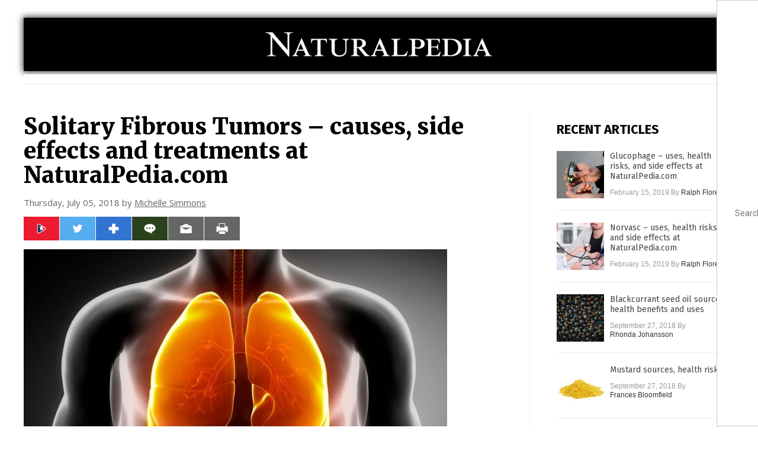

--- FILE ---
content_type: text/html
request_url: https://naturalpedia.com/solitary-fibrous-tumors-causes-side-effects-and-treatments-at-naturalpedia-com.html
body_size: 12070
content:

<!DOCTYPE html PUBLIC "-//W3C//DTD XHTML 1.0 Transitional//EN" "https://www.w3.org/TR/xhtml1/DTD/xhtml1-transitional.dtd">
<html xmlns="https://www.w3.org/1999/xhtml" dir="ltr" lang="en-US" xmlns:x2="https://www.w3.org/2002/06/xhtml2" xmlns:fb="https://www.facebook.com/2008/fbml">
<head>
<title>Solitary Fibrous Tumors &#8211; causes, side effects and treatments at NaturalPedia.com</title>

<meta name="title" content="Solitary Fibrous Tumors &#8211; causes, side effects and treatments at NaturalPedia.com" />
<meta name="description" content="Solitary fibrous tumors are mostly noncancerous overgrowth arising from the mesenchymal tissue. The mesenchyme is the middle layer of the ...">
<meta name="keywords" content="Solitary Fibrous Tumors">

<!-- ///////////////////////////////////////////////////////////////////////////// -->

<meta http-equiv="Content-Type" content="text/html; charset=UTF-8" />
<meta id="viewport" name="viewport" content="width=device-width, initial-scale=1.0, shrink-to-fit=yes" />
	<meta name="CatCountTotal" content="2386" />

<meta property="og:title" content="Solitary Fibrous Tumors &#8211; causes, side effects and treatments at NaturalPedia.com" />
<meta property="og:type" content="article" />
<meta property="og:url" content="http://www.naturalpedia.com/solitary-fibrous-tumors-causes-side-effects-and-treatments-at-naturalpedia-com.html" />
<meta property="og:site_name" content="Natural Pedia Com" />
<meta property="og:description" content="Solitary fibrous tumors are mostly noncancerous overgrowth arising from the mesenchymal tissue. The mesenchyme is the middle layer of the ..." />
<meta property="og:image" content="http://www.naturalpedia.com/wp-content/uploads/sites/292/2018/01/Lungs-Respiratory.jpg"/>


<link href="https://www.naturalpedia.com/images/icon.ico" type="image/x-icon" rel="icon" />
<link href="https://www.naturalpedia.com/images/icon.ico" type="image/x-icon" rel="shortcut icon" />
<link href="https://www.naturalpedia.com/images/apple-touch-icon.png" rel="apple-touch-icon" />
<link href="https://www.naturalpedia.com/images/apple-touch-icon-76x76.png" rel="apple-touch-icon" sizes="76x76" />
<link href="https://www.naturalpedia.com/images/apple-touch-icon-120x120.png" rel="apple-touch-icon" sizes="120x120" />
<link href="https://www.naturalpedia.com/images/apple-touch-icon-152x152.png" rel="apple-touch-icon" sizes="152x152" />
<link href="https://www.naturalpedia.com/images/apple-touch-icon-180x180.png" rel="apple-touch-icon" sizes="180x180" />
<link href="https://www.naturalpedia.com/images/icon-hires.png" rel="icon" sizes="192x192" />

<link href="https://fonts.googleapis.com/css?family=Open+Sans|Roboto:400,700,900|Roboto+Condensed:400,700,900|Roboto+Slab:700,400,900|Fira+Sans:700,400,900|Merriweather:400,700,900|Montserrat:700,400,900" rel="stylesheet">
<link href="wp-content/themes/NaturalNews/WP-Content/Themes/Blog/CSS/Theme.css" rel="stylesheet" type="text/css" />

<style>
.GGST{font-size:16px;line-height:20px;}.GGST a{color:#0000cc;text-decoration:underline;}.GGST a:visited{color:#660099;text-decoration:underline;}.GGSU{color:#006621;}.GGSU a{color:#006621;text-decoration:none;}
</style>
<!-- <link href="/css/bootstrap.min.css" rel="stylesheet" type="text/css" /> -->

<!-- ///////////////////////////////////////////////////////////////////////////// -->

		<style type="text/css">
			.slide-excerpt { width: 50%; }
			.slide-excerpt { bottom: 0; }
			.slide-excerpt { right: 0; }
			.flexslider { max-width: 920px; max-height: 400px; }
			.slide-image { max-height: 400px; } 
		</style>
		<style type="text/css"> 
			@media only screen 
			and (min-device-width : 320px) 
			and (max-device-width : 480px) {
				.slide-excerpt { display: none !important; }
			}			 
		</style> <link rel='dns-prefetch' href='//ajax.googleapis.com' />
<link rel='dns-prefetch' href='//use.fontawesome.com' />
<link rel='dns-prefetch' href='//s.w.org' />
<link rel="canonical" href="solitary-fibrous-tumors-causes-side-effects-and-treatments-at-naturalpedia-com.html" />
<link rel='stylesheet' id='easy-facebook-likebox-plugin-styles-css'  href='wp-content/plugins/easy-facebook-likebox/public/assets/css/public.css?ver=4.3.0' type='text/css' media='all' />
<link rel='stylesheet' id='easy-facebook-likebox-popup-styles-css'  href='wp-content/plugins/easy-facebook-likebox/public/assets/popup/magnific-popup.css?ver=4.3.0' type='text/css' media='all' />
<link rel='stylesheet' id='sites_render-frontend-css'  href='wp-content/plugins/sites-render-plugin/assets/css/frontend.css?ver=1.0.0' type='text/css' media='all' />
<link rel='stylesheet' id='prefix-style-css'  href='wp-content/plugins/vps/style.css?ver=4.7.3' type='text/css' media='all' />
<link rel='stylesheet' id='kamn-css-easy-twitter-feed-widget-css'  href='wp-content/plugins/easy-twitter-feed-widget/easy-twitter-feed-widget.css?ver=4.7.3' type='text/css' media='all' />
<link rel='stylesheet' id='main-style-css'  href='wp-content/themes/NaturalNews/style.css?ver=4.7.3' type='text/css' media='all' />
<link rel='stylesheet' id='A2A_SHARE_SAVE-css'  href='wp-content/plugins/add-to-any/addtoany.min.css?ver=1.13' type='text/css' media='all' />
<link rel='stylesheet' id='slider_styles-css'  href='wp-content/plugins/genesis-responsive-slider/style.css?ver=0.9.2' type='text/css' media='all' />
<script type='text/javascript' src='https://ajax.googleapis.com/ajax/libs/jquery/1.11.3/jquery.min.js?ver=4.7.3'></script>
<script type='text/javascript' src='wp-content/plugins/add-to-any/addtoany.min.js?ver=1.0'></script>
<script type='text/javascript' src='wp-content/plugins/easy-facebook-likebox/public/assets/popup/jquery.magnific-popup.min.js?ver=4.3.0'></script>
<script type='text/javascript' src='wp-content/plugins/easy-facebook-likebox/public/assets/js/jquery.cookie.js?ver=4.3.0'></script>
<script type='text/javascript' src='wp-content/plugins/easy-facebook-likebox/public/assets/js/public.js?ver=4.3.0'></script>
<script type='text/javascript' src='wp-content/plugins/sites-render-plugin/assets/js/frontend.min.js?ver=1.0.0'></script>
<script type='text/javascript'>
/* <![CDATA[ */
var cssTarget = "img.";
/* ]]> */
</script>
<script type='text/javascript' src='wp-content/plugins/svg-support/js/min/svg-inline-min.js?ver=1.0.0'></script>
<link rel='https://api.w.org/' href='wp-json/' />
<link rel="alternate" type="application/json+oembed" href="wp-json/oembed/1.0/embed?url=%2Fnaturalpedia%2Fsolitary-fibrous-tumors-causes-side-effects-and-treatments-at-naturalpedia-com.html" />
<link rel="alternate" type="text/xml+oembed" href="wp-json/oembed/1.0/embed?url=%2Fnaturalpedia%2Fsolitary-fibrous-tumors-causes-side-effects-and-treatments-at-naturalpedia-com.html&#038;format=xml" />

<script type="text/javascript">
var a2a_config=a2a_config||{};a2a_config.callbacks=a2a_config.callbacks||[];a2a_config.templates=a2a_config.templates||{};
</script>
<script type="text/javascript" src="https://static.addtoany.com/menu/page.js" async="async"></script>
<script type="text/javascript">
var _gaq = _gaq || [];
_gaq.push(['_setAccount', '']);
_gaq.push(['_trackPageview']);
(function() {
var ga = document.createElement('script'); ga.type = 'text/javascript'; ga.async = true;
ga.src = ('https:' == document.location.protocol ? 'https://ssl' : 'http://www') + '.google-analytics.com/ga.js';
var s = document.getElementsByTagName('script')[0]; s.parentNode.insertBefore(ga, s);
})();
</script>
<!-- Piwik -->
<script type="text/javascript">
  var _paq = _paq || [];
  /* tracker methods like "setCustomDimension" should be called before "trackPageView" */
  _paq.push(['trackPageView']);
  _paq.push(['enableLinkTracking']);
  (function() {
    var u="//analytics.distributednews.com/piwik/";
    _paq.push(['setTrackerUrl', u+'piwik.php']);
    _paq.push(['setSiteId', '269']);
    var d=document, g=d.createElement('script'), s=d.getElementsByTagName('script')[0];
    g.type='text/javascript'; g.async=true; g.defer=true; g.src=u+'piwik.js'; s.parentNode.insertBefore(g,s);
  })();
</script>
<!-- End Piwik Code -->
<!-- Twitter Cards Meta By WPDeveloper.net -->
<meta name="twitter:card" content="summary_large_image" />


<meta name="twitter:url" content="http://www.naturalpedia.com/solitary-fibrous-tumors-causes-side-effects-and-treatments-at-naturalpedia-com.html" />
<meta name="twitter:title" content="Solitary Fibrous Tumors &#8211; causes, side effects and treatments at NaturalPedia.com" />
<meta name="twitter:description" content="Solitary fibrous tumors are mostly noncancerous overgrowth arising from the mesenchymal tissue. The mesenchyme is the middle layer of the ..." />
<meta name="twitter:image" content="/wp-content/uploads/2017/04/Lungs-Respiratory-300x169.jpg" />
<!-- Twitter Cards Meta By WPDeveloper.net -->

<link rel="Shortcut Icon" href="wp-content/plugins/genesis-favicon-uploader/favicons/favicon-292.ico" type="image/x-icon" />
<script src="https://www.naturalpedia.com/Javascripts/SBA-WP-13.js"></script><style type="text/css">.custom-header .site-header { background: url(wp-content/uploads/sites/292/2017/07/Logo-Color.png) no-repeat !important; }</style>
<!--[if lt IE 9]><script src="//html5shiv.googlecode.com/svn/trunk/html5.js"></script><![endif]-->
<style type="text/css" id="custom-background-css">
body.custom-background { background-color: #ffffff; background-image: url("wp-content/themes/NaturalNews/images/bg.jpg"); background-position: left top; background-size: auto; background-repeat: repeat; background-attachment: scroll; }
</style>
<style>/* main backgrounds */	
body {	
	background-image: url();
	background: #000000;    
}	
	
#mh-wrapper {	
	background-image: url();
}	
	
/* recent article list background */	
.widget-list li:hover, .sb-widget ul > .page_item:hover  {	
background: none !important;	
padding-left: 10px !important;	
}	
	
/* top header background */	
.header-sub {	
	background: #e0e0e0;
}	
	
/* light widget title sections */	
.widget-title {	
	background: #353a41;
}	
	
/* background of buttons and dark portion of widget titles */	
.widget-title span, input[type=submit], .ticker-title, .button span {	
	background: #040911;
}	
	
/* top menu elements when hovered */	
.main-nav li:hover {	
	background: #1e2c71;
}	
	
/* hyperlinks when hovered */	
a:hover {	
	color: #16445e;
}	
	
/* hyperlinks */	
.entry-content a {	
	color: #000000;
}	
	
/* read more */	
.more-link {	
	color: #521d1d;
}	
	
/* meta data font color */	
.entry-meta .entry-meta-author, .entry-meta a {	
	color: #000000;
}	
	
/* newsletter alignment */	
#newslettertitle {	
	text-align: right;
}	
	
/* all fonts formatting */	
	
/*.content-lead-title a, .entry-title a, .entry-content p, .content-lead-excerpt p, .entry-meta a, .entry-meta-date, .content-grid-title a, .rp-widget-item a, .page_item a, #subscribeemail-bottom, .ticker-item a {	
	color: #ffffff;
}*/	
	
/*------------------- standard fixes --------------------*/	
/*header top*/	
.header-top {	
	display: none;
}	
	
/*header ad*/	
#text-2 {	
	margin-top: 25px;
}	
	
/*make main picture fill its container*/	
div.content-lead-thumb a img {	
	height:auto;
  	width: 775px;
  	overflow-y: hidden;
}	
	
.entry-thumbnail img {
	height:auto;
  	width: 775px;
    overflow-y: hidden;
}	
	
/* footer */	
.mh-footer, .footer-bottom {	
	background: rgba(0, 0, 0, 0.001);
}	
	
.site-footer .wrap, .mh-footer > div:first-child {	
	display: none;
}	
	
.copyright-wrap {	
	text-align: center;
	color: #000000;
	margin: auto;
	float: none;
}	
	
.copyright {	
	text-align: center;
	margin: auto;
	font-size: 12px;
	color: #ffffff;
	background: #000000;
	width: 200px;
	border-radius: 10px;
}	
	
#mh-wrapper {	
	border-radius: 0px 0px 15px 15px;
}	
	</style>  <style type="text/css" id="cp-customizer-style">
 .site-header { background-color:#333333!important; background-image:none !important;
 color:#333333!important; }
 </style>
<!-- <script src="http://code.jquery.com/jquery-latest.js"></script> -->
<script src="wp-content/themes/NaturalNews/WP-Content/Themes/Blog/Javascripts/PageLoad.js"></script>
<!-- SITE SPECIFIC CUSTOM FILES ///////////////////////////////////////// -->
<script src="wp-content/themes/NaturalNews/Assets/Javascripts/PageLoad.js"></script>
<script src="wp-content/themes/NaturalNews/Assets/Javascripts/DateChange.js"></script>
<script src="wp-content/themes/NaturalNews/Assets/Javascripts/Social.js"></script>
<script src="wp-content/themes/NaturalNews/js/ajax-loading.js"></script>

<script src="https://www.webseed.com/javascripts/messagebar.js"></script>

<link href="wp-content/themes/NaturalNews/Assets/CSS/News.css" rel="stylesheet" type="text/css" />
<script src="wp-content/themes/NaturalNews/Assets/Javascripts/MoveLinks.js"></script>

<script type="text/javascript">
	$(document).ready(function() {
    	// ============== Ad Inserter Div Replacement =============== //
		$( ".Clara" ).replaceWith('<hr id="Marker1" class="Marker">');
		$( ".Sasha" ).replaceWith('<hr id="Marker2" class="Marker">');
		$( ".Roxy" ).replaceWith('<hr id="Marker3" class="Marker">');
		$( ".Bruno" ).replaceWith('<hr id="Marker4" class="Marker">');
		// ========================================================== //

url_path = "https://www.goodgopher.com";
$( "#searchsubmit" ).click(function(event) {
  event.preventDefault();
  var loading = $.loading();
  keyword = $("#query").val();
  $(".index_header").html("Search results for " + keyword + ":<p/>");
  if ($(".PostArticle")[0])
   {
    $(".PostArticle").html("Search results for " + keyword + ":<p/>");
   }

      $(".index_body").html("");
      $.ajax({
         url: url_path + "/np_search.asp?search="+keyword+"&jsoncallback=jsprocess",
         type: "get",
         crossDomain: true,
         data: "",
         dataType: 'jsonp',
         jsonpCallback: 'jsprocess',
         success: function(data){
            loading.close();
            console.log(data);
//          data_array = data.split("###");

//          res = "";
//          res+= data_array[0];
//          res+= "<br>";
//          res+= data_array[1];
//          $(".index_body:first").html( res );
         },
         error: function(data){
//          alert("Error loading. Please try again later");
         }
         });
});
          // index_header - header
          // index_body - body
	})

	function jsprocess(data)
	 {
//	  alert("@");
	  pages = data.pages;
	  selectedpage = data.selectedpage;
	  items = data.items;

	  res = "";

	  if (items>1)
	   {
 	  for (curitem=1;curitem<=items;curitem++)
 	   {
 	    res+="<div>";
 	    res+="<span class=\"GGST\"><a href=\"" + data["url" + curitem] + "\" target=\"_blank\"><font style='size:20px;'>" + data["title" + curitem] + "</font></a></span><br>";
 	    res+=data["content" + curitem];
 	    res+="<br>";
 	    res+="<span class=\"GGSU\">" + data["url" + curitem] + "</span> ";
 	    res+="<br>";
 	    res+="</div>";
 	    res+="<p/>";
 	   }
	   }

	  for (curpage=1;curpage<=pages;curpage++)
	   {
	    if (data["page" + curpage] == selectedpage )
	     {
	      res+="&nbsp;" + data["page" + curpage] + "&nbsp;";
	     }
	    else
	     {
	      res+="&nbsp;<a onclick='loadpage(" + data["page" + curpage] + ")' class='pagination' href='#'>" + data["page" + curpage] + "</a>&nbsp;";
	     }
	   }

          $(".index_body:first").html( res );

          // internal pages
          $(".Social").html("");
          $(".PostPic").html("");
          prevcontent = $(".PostArticle").html();
          $(".PostArticle").html( "Search results for " + $("#query").val() + ":<p/>" + res );
	 }
	function loadpage(pagenum)
	 {
      $(".index_body").html("");
      $.ajax({
         url: url_path+"/np_search.asp?search="+keyword+"&jsoncallback=jsprocess&jump="+(pagenum*10-10),
         type: "get",
         crossDomain: true,
         dataType: 'jsonp',
         jsonpCallback: 'jsprocess',

         success: function(data){
//          data_array = data.split("###");

//          res = "";
//          res+= data_array[0];
//          res+= "<br>";
//          res+= data_array[1];
//          $(".index_body:first").html( res );
         },
         error: function(data){
          alert("Error loading. Please try again later");
         }
         })
}
</script>
<script src="https://www.naturalpedia.com/Javascripts/Jean.js"></script>
<script src="https://www.alternativenews.com/wppopulararticles/naturalpedia.com.js"></script>

<link rel="stylesheet" href="wp-content/themes/NaturalNews/Assets/CSS/NaturalPedia.css" id="custom-structure-override"/><!-- ///////////////////////////////////////////////////////////////////////////// -->
</head>
<body class="post-template-default single single-post postid-5811 single-format-standard custom-background nolayout">
<script type="text/javascript" src="https://static.addtoany.com/menu/page.js"></script>
<div id="Page">
<!-- MASTHEAD -->

<div class="MastheadContainer">
<div class="MastheadContent">
<div class="MastHead">

<br><br>


<div id="Configuration" class="Layout1">

<div id="Masthead">
<div id="MastheadContent">
<div id="MastheadLeft">

<div
<div style="max-width:400px;display:table;margin:0 auto;">
<a href="index.html"><img src="images/logo.png" alt="Natural Pedia Com" ></a>
</div>
</div>

</div>
<div id="MastheadRight"></div>
</div>
</div>

<!--============================== -->

<div id="Navigation">
<div id="NavigationContent">

<!-- ------------------------------ -->

<div id="NavigationLeft">

<!-- if this site has links, show them -->

<div id="Links">
<!--
<div><a href="https://bugout.news/category/survival/preparedness-survival" target="_blank">PREPAREDNESS & SURVIVAL</a></div>
<div><a href="https://bugout.news/category/liberty-cat" target="_blank">LIBERTY</a></div>
<div><a href="https://bugout.news/category/health-cat" target="_blank">HEALTH</a></div>
<div><a href="https://bugout.news/category/technology-cat" target="_blank">TECHNOLOGY</a></div>
<div><a href="https://bugout.news/category/current-events" target="_blank">CURRENT EVENTS</a></div>
-->
<div><a href="" title=""></a></div></div>

<!-- end if -->

</div>

<!-- ------------------------------ -->

<div id="NavigationRight">

<form method="get" target="_blank" role="search" action="https://www.goodgopher.com/SearchResults.asp"><input type="hidden" name="pr" value="INH">
</div>
<div id="Search">
<div id="SearchLeft"><input name="query" id="query" type="text" value="" placeholder="Search" /></div>
<div id="SearchRight"><input name="" type="image" src="wp-content/themes/NaturalNews/Assets/Images/Button-Search.svg" title="Search" /></div>
</div>
</form>

</div>
</div>

<div class="Container">
<div class="Content"><div class="Row">
<div class="Column ColLeft">
					<div class="PostArticle">
	<div class="PostTitle">
		<h1>Solitary Fibrous Tumors &#8211; causes, side effects and treatments at NaturalPedia.com</h1>
	</div>
	<div class="PostDesc">
		<p>Thursday, July 05, 2018 by <a href="author/michellesimmons" title="Posts by Michelle Simmons" rel="author">Michelle Simmons</a></p>
	</div>

<div class="Social">
	<div class="Left"><script>WriteSocialBlock();</script></div>
	<!-- <span class="views-counter"></span> -->
	<p class="Views" data-title="Solitary Fibrous Tumors &#8211; causes, side effects and treatments at NaturalPedia.com" style="">http://www.naturalpedia.com/solitary-fibrous-tumors-causes-side-effects-and-treatments-at-naturalpedia-com.html</p>
</div>
	
	<div class="PostPic">
		<div class="Pic">
		<img width="715" height="403" src="wp-content/uploads/sites/292/2018/01/Lungs-Respiratory-715x403.jpg" class="attachment-large size-large wp-post-image" alt="" srcset="wp-content/uploads/sites/292/2018/01/Lungs-Respiratory-715x403.jpg 715w, wp-content/uploads/sites/292/2018/01/Lungs-Respiratory-300x169.jpg 300w, wp-content/uploads/sites/292/2018/01/Lungs-Respiratory-768x433.jpg 768w, wp-content/uploads/sites/292/2018/01/Lungs-Respiratory.jpg 1200w" sizes="(max-width: 715px) 100vw, 715px" />		</div>
		<div class="Caption"><p></p></div>
	</div>
	<div class="PostArticle"><div class='code-block code-block-6' style='float:right;margin:8px 0px 8px 8px;'><div class="Sasha"></div></div><p>Solitary fibrous tumors are <a href="https://www.dovemed.com/diseases-conditions/solitary-fibrous-tumor/">mostly noncancerous overgrowth</a> arising from the mesenchymal tissue. The mesenchyme is the middle layer of the three main germ layers of an embryo: the ectoderm, mesoderm, and endoderm. Solitary fibrous tumors are comprised of fibroblasts and related cell types. These rare tumors can develop in any part of the body. However, these tumors are commonly found in the pleura, which is the area in the lining of the lung and chest cavity. Other parts of the body <a href="https://radiopaedia.org/articles/solitary-fibrous-tumour">where these rare tumors can form</a> include the spinal cord, dura, head and neck, arms and legs, abdominal parenchymal organs, retroperitoneum, peritoneum, and pelvic organs. The exact cause of formation of the tumor is unknown. Solitary fibrous tumors <a href="https://medlineplus.gov/ency/article/000116.htm">were previously known</a> as localized fibrous mesotheliomas.</p>
<p style="text-align: center;"><img class="alignnone size-medium wp-image-4361" src="/wp-content/uploads/2017/04/Lungs-Respiratory-300x169.jpg" alt="" width="300" height="169" /></p>
<h2>Known side effects of solitary fibrous tumors</h2>
<p align="LEFT">One of the known side effects of solitary fibrous tumors is a slow-growing painless mass with symptoms, such as increased skin temperatures over the tumor, telangiectasia (abnormal dilation of the blood vessels) over the tumor, varicose veins in the area of the tumor, abnormal vibration of pulse over the tumor, and restriction of joint movement (if the tumor is near to a joint). In rare cases, solitary fibrous tumors of soft tissue may cause hypoglycemia, while the <a href="https://my.clevelandclinic.org/health/diseases/14945-benign-fibrous-tumors-of-the-pleura">side effects of solitary fibrous tumors in the pleura</a> include chest pain, a persistent cough, and shortness of breath.</p>
<h2>Body systems harmed by solitary fibrous tumors</h2>
<p>The body systems harmed by depending on where the tumors are located. Moreover, mesenchymal tissues can be part of many organs.</p>
<h2>List of foods or nutrients that prevent solitary fibrous tumors</h2>
<p>There is no information on what foods or nutrients exactly prevent solitary fibrous tumors. Nonetheless, there are <a href="https://www.rd.com/health/conditions/10-foods-to-help-prevent-cancer/">foods that can help prevent tumors</a>, especially cancerous ones. These include garlic, broccoli, Brazil nuts, lemonade, blueberries, artichoke, salmon, kiwifruit, scallions, and sauerkraut.</p>
<h2>Treatments, management plans for solitary fibrous tumors</h2>
<p><a href="https://my.clevelandclinic.org/health/diseases/14945-benign-fibrous-tumors-of-the-pleura/management-and-treatment">Treatment for solitary fibrous tumors</a> often involves a surgical treatment to remove the tumor, even if they are not cancerous. If benign tumors are not removed, they have the potential to become cancerous.</p>
<h2>Where to learn more</h2>
<ul>
<li><a href="https://www.naturalnews.com/028138_cancer_tumors_natural_remedies.html">Fight Tumor Re-Seeding with Natural Remedies</a></li>
<li><a href="http://www.natural.news/2018-04-28-ten-foods-that-fight-cancer-do-you-eat-them-often-enough.html">Top healing foods that fight cancer: Do you eat them often enough?</a></li>
<li><a href="https://www.naturalnews.com/2017-12-31-potato-virus-found-to-activate-an-anti-tumor-immune-response.html">Potato virus found to activate an anti-tumor immune response; it works on its own or in conjunction with traditional cancer treatments</a></li>
<li><a href="https://www.naturalnews.com/2017-12-28-traditional-cancer-treatments-cause-inflammation-promoting-aggressive-tumor-growth-according-to-study.html">Traditional cancer treatments cause inflammation, promoting aggressive tumor growth, according to study</a></li>
<li><a href="https://www.naturalnews.com/055526_aluminum_cancer_antiperspirants.html">DEODORANT WARNING: Aluminum salts found in popular antiperspirant products cause tumor growth</a></li>
</ul>
<h2>Summary</h2>
<p align="LEFT">Solitary fibrous tumors are mostly noncancerous overgrowth arising from the mesenchymal tissue.</p>
<p align="LEFT">Solitary fibrous tumors cause slow-growing painless mass with symptoms, such as increased skin temperatures over the tumor, telangiectasia or abnormal dilation of the blood vessels, over the tumor, varicose veins in the area of the tumor, abnormal vibration of pulse over the tumor, and restriction of joint movement (if the tumor is near to a joint).</p>
<p align="LEFT">Solitary fibrous tumors of the soft tissue may cause hypoglycemia.</p>
<p align="LEFT">Solitary fibrous tumors in the pleura can cause chest pain, a persistent cough, and shortness of breath.</p>
<p><b>Sources include:</b></p>
<p><a href="https://www.dovemed.com/diseases-conditions/solitary-fibrous-tumor/">DoveMed.com</a></p>
<p><a href="https://radiopaedia.org/articles/solitary-fibrous-tumour">Radiopaedia.org</a></p>
<p><a href="https://medlineplus.gov/ency/article/000116.htm">MedlinePlus.gov</a></p>
<p><a href="https://www.rd.com/health/conditions/10-foods-to-help-prevent-cancer/">RD.com</a></p>
<p><a href="https://cancerwall.com/solitary-fibrous-tumor/">My.ClevelandClinic.org</a></p>
<div class="addtoany_share_save_container addtoany_content_bottom"><div class="a2a_kit a2a_kit_size_32 addtoany_list" data-a2a-url="solitary-fibrous-tumors-causes-side-effects-and-treatments-at-naturalpedia-com.html" data-a2a-title="Solitary Fibrous Tumors – causes, side effects and treatments at NaturalPedia.com"><a class="a2a_button_facebook" href="https://www.addtoany.com/add_to/facebook?linkurl=%2Fnaturalpedia%2Fsolitary-fibrous-tumors-causes-side-effects-and-treatments-at-naturalpedia-com.html&amp;linkname=Solitary%20Fibrous%20Tumors%20%E2%80%93%20causes%2C%20side%20effects%20and%20treatments%20at%20NaturalPedia.com" title="Facebook" rel="nofollow" target="_blank"></a><a class="a2a_button_twitter" href="https://www.addtoany.com/add_to/twitter?linkurl=%2Fnaturalpedia%2Fsolitary-fibrous-tumors-causes-side-effects-and-treatments-at-naturalpedia-com.html&amp;linkname=Solitary%20Fibrous%20Tumors%20%E2%80%93%20causes%2C%20side%20effects%20and%20treatments%20at%20NaturalPedia.com" title="Twitter" rel="nofollow" target="_blank"></a><a class="a2a_button_google_plus" href="https://www.addtoany.com/add_to/google_plus?linkurl=%2Fnaturalpedia%2Fsolitary-fibrous-tumors-causes-side-effects-and-treatments-at-naturalpedia-com.html&amp;linkname=Solitary%20Fibrous%20Tumors%20%E2%80%93%20causes%2C%20side%20effects%20and%20treatments%20at%20NaturalPedia.com" title="Google+" rel="nofollow" target="_blank"></a><a class="a2a_dd addtoany_share_save" href="https://www.addtoany.com/share"></a></div></div></div>
		<div class="PostTags">
			<p><b>Tagged Under:</b> Tags: <a href="tag/solitary-fibrous-tumors" rel="tag">Solitary Fibrous Tumors</a></p>
		</div>
	</div>
	

				<!-- ------------------------------------------ -->
		<hr id="Marker5" class="Marker"> 
		<hr id="Marker6" class="Marker">
		
		<div class="PostComments">
			<div class="SectionHead">Comments</div>
			<!-- BEGIN DISQUS COMMENTS -->
						<!-- <div class="comment list">
			    			</div>	 -->		
		
<p>
<!-- BEGIN DISQUS COMMENTS ----------------------------------------------------------------------- -->

<a name="Comments" id="Comments"></a>
<div id="disqus_thread"></div>
<script type="text/javascript">
/* * * CONFIGURATION VARIABLES: EDIT BEFORE PASTING INTO YOUR WEBPAGE * * */
var disqus_shortname = 'naturalnews'; // required: replace example with your forum shortname
var disqus_identifier = 'Natural-Pedia-Com-P5811';
var disqus_title = 'Solitary Fibrous Tumors &#8211; causes, side effects and treatments at NaturalPedia.com';
var disqus_url = 'http://www.naturalpedia.com/solitary-fibrous-tumors-causes-side-effects-and-treatments-at-naturalpedia-com.html';
/* * * DON'T EDIT BELOW THIS LINE * * */
(function() {
var dsq = document.createElement('script'); dsq.type = 'text/javascript'; dsq.async = true;
dsq.src = '//' + disqus_shortname + '.disqus.com/embed.js';
(document.getElementsByTagName('head')[0] || document.getElementsByTagName('body')[0]).appendChild(dsq);
})();
</script>
<noscript>Please enable JavaScript to view the <a href="http://disqus.com/?ref_noscript">comments powered by Disqus.</a></noscript>
<a href="http://disqus.com" class="dsq-brlink">comments powered by <span class="logo-disqus">Disqus</span></a>

<!-- END DISQUS COMMENTS ------------------------------------------------------------------------- -->

<p>
</div>		
		<div class="PostBottom">
			<!--OTHER INFO, DISCLAIMERS, ETC-->
		</div>
		<!-- ------------------------------------------ -->
	</div>
	<!-- ----------------------- -->
	<div class="Column ColRight">
		<div id="featured-post-2" class="widget featured-content featuredpost"><h2>RECENT ARTICLES</h2><article class="post-6423 post type-post status-publish format-standard has-post-thumbnail category-drugs category-harmful-medicine tag-glucophage entry" itemscope="itemscope" itemtype="http://schema.org/BlogPosting"><a href="glucophage-uses-health-risks-and-side-effects-at-naturalpedia-com.html" title="Glucophage &#8211; uses, health risks, and side effects at NaturalPedia.com" class="aligncenter"><img width="150" height="150" src="wp-content/uploads/sites/292/2019/02/Blood-Sugar-Reading-Diabetes-Diabetic-Test-150x150.jpg" class="attachment-thumbnail size-thumbnail" alt="" srcset="wp-content/uploads/sites/292/2019/02/Blood-Sugar-Reading-Diabetes-Diabetic-Test-150x150.jpg 150w, wp-content/uploads/sites/292/2019/02/Blood-Sugar-Reading-Diabetes-Diabetic-Test-100x100.jpg 100w, wp-content/uploads/sites/292/2019/02/Blood-Sugar-Reading-Diabetes-Diabetic-Test-111x111.jpg 111w" sizes="(max-width: 150px) 100vw, 150px" /></a><header class="entry-header"><h2 class="entry-title"><a href="glucophage-uses-health-risks-and-side-effects-at-naturalpedia-com.html">Glucophage &#8211; uses, health risks, and side effects at NaturalPedia.com</a></h2><p class="entry-meta"><time class="entry-time" itemprop="datePublished" datetime="2019-02-15T17:45:55+00:00">February 15, 2019</time> By <span class="entry-author" itemprop="author" itemscope="itemscope" itemtype="http://schema.org/Person"><a href="author/ralphflores" class="entry-author-link" itemprop="url" rel="author"><span class="entry-author-name" itemprop="name">Ralph Flores</span></a></span> </p></header></article><article class="post-6421 post type-post status-publish format-standard has-post-thumbnail category-drugs category-harmful-medicine tag-norvasc entry" itemscope="itemscope" itemtype="http://schema.org/BlogPosting"><a href="norvasc-uses-health-risks-and-side-effects-at-naturalpedia-com.html" title="Norvasc &#8211; uses, health risks, and side effects at NaturalPedia.com" class="aligncenter"><img width="150" height="150" src="wp-content/uploads/sites/292/2019/02/Blood-Cardiovascular-Medical-High-Test-Checkup-Check-150x150.jpg" class="attachment-thumbnail size-thumbnail" alt="" srcset="wp-content/uploads/sites/292/2019/02/Blood-Cardiovascular-Medical-High-Test-Checkup-Check-150x150.jpg 150w, wp-content/uploads/sites/292/2019/02/Blood-Cardiovascular-Medical-High-Test-Checkup-Check-100x100.jpg 100w, wp-content/uploads/sites/292/2019/02/Blood-Cardiovascular-Medical-High-Test-Checkup-Check-111x111.jpg 111w" sizes="(max-width: 150px) 100vw, 150px" /></a><header class="entry-header"><h2 class="entry-title"><a href="norvasc-uses-health-risks-and-side-effects-at-naturalpedia-com.html">Norvasc &#8211; uses, health risks, and side effects at NaturalPedia.com</a></h2><p class="entry-meta"><time class="entry-time" itemprop="datePublished" datetime="2019-02-15T17:45:42+00:00">February 15, 2019</time> By <span class="entry-author" itemprop="author" itemscope="itemscope" itemtype="http://schema.org/Person"><a href="author/ralphflores" class="entry-author-link" itemprop="url" rel="author"><span class="entry-author-name" itemprop="name">Ralph Flores</span></a></span> </p></header></article><article class="post-6419 post type-post status-publish format-standard has-post-thumbnail category-health-cat category-nutrition-cat tag-blackcurrant-seed-oil entry" itemscope="itemscope" itemtype="http://schema.org/BlogPosting"><a href="blackcurrant-seed-oil-sources-health-risks.html" title="Blackcurrant seed oil sources, health benefits and uses" class="aligncenter"><img width="150" height="150" src="wp-content/uploads/sites/292/2018/09/Blackcurrants-3-150x150.jpg" class="attachment-thumbnail size-thumbnail" alt="" srcset="wp-content/uploads/sites/292/2018/09/Blackcurrants-3-150x150.jpg 150w, wp-content/uploads/sites/292/2018/09/Blackcurrants-3-100x100.jpg 100w, wp-content/uploads/sites/292/2018/09/Blackcurrants-3-111x111.jpg 111w" sizes="(max-width: 150px) 100vw, 150px" /></a><header class="entry-header"><h2 class="entry-title"><a href="blackcurrant-seed-oil-sources-health-risks.html">Blackcurrant seed oil sources, health benefits and uses</a></h2><p class="entry-meta"><time class="entry-time" itemprop="datePublished" datetime="2018-09-27T20:08:07+00:00">September 27, 2018</time> By <span class="entry-author" itemprop="author" itemscope="itemscope" itemtype="http://schema.org/Person"><a href="author/rhondaj" class="entry-author-link" itemprop="url" rel="author"><span class="entry-author-name" itemprop="name">Rhonda Johansson</span></a></span> </p></header></article><article class="post-6417 post type-post status-publish format-standard has-post-thumbnail category-toxic-ingredients-cat tag-mustard entry" itemscope="itemscope" itemtype="http://schema.org/BlogPosting"><a href="mustard-sources-health-risks.html" title="Mustard sources, health risks" class="aligncenter"><img width="150" height="150" src="wp-content/uploads/sites/292/2018/09/mustard-powder-1-150x150.jpg" class="attachment-thumbnail size-thumbnail" alt="" srcset="wp-content/uploads/sites/292/2018/09/mustard-powder-1-150x150.jpg 150w, wp-content/uploads/sites/292/2018/09/mustard-powder-1-100x100.jpg 100w, wp-content/uploads/sites/292/2018/09/mustard-powder-1-111x111.jpg 111w" sizes="(max-width: 150px) 100vw, 150px" /></a><header class="entry-header"><h2 class="entry-title"><a href="mustard-sources-health-risks.html">Mustard sources, health risks</a></h2><p class="entry-meta"><time class="entry-time" itemprop="datePublished" datetime="2018-09-27T20:07:26+00:00">September 27, 2018</time> By <span class="entry-author" itemprop="author" itemscope="itemscope" itemtype="http://schema.org/Person"><a href="author/francesb" class="entry-author-link" itemprop="url" rel="author"><span class="entry-author-name" itemprop="name">Frances Bloomfield</span></a></span> </p></header></article><article class="post-6415 post type-post status-publish format-standard has-post-thumbnail category-drugs category-harmful-medicine tag-sandimmune entry" itemscope="itemscope" itemtype="http://schema.org/BlogPosting"><a href="sandimmune-uses-health-risks-and-side-effects-at-naturalpedia-com.html" title="Sandimmune &#8211; uses, health risks, and side effects at NaturalPedia.com" class="aligncenter"><img width="150" height="150" src="wp-content/uploads/sites/292/2018/09/Man-Hands-Stomach-Ache-Pain-150x150.jpg" class="attachment-thumbnail size-thumbnail" alt="" srcset="wp-content/uploads/sites/292/2018/09/Man-Hands-Stomach-Ache-Pain-150x150.jpg 150w, wp-content/uploads/sites/292/2018/09/Man-Hands-Stomach-Ache-Pain-100x100.jpg 100w, wp-content/uploads/sites/292/2018/09/Man-Hands-Stomach-Ache-Pain-111x111.jpg 111w" sizes="(max-width: 150px) 100vw, 150px" /></a><header class="entry-header"><h2 class="entry-title"><a href="sandimmune-uses-health-risks-and-side-effects-at-naturalpedia-com.html">Sandimmune &#8211; uses, health risks, and side effects at NaturalPedia.com</a></h2><p class="entry-meta"><time class="entry-time" itemprop="datePublished" datetime="2018-09-24T23:20:43+00:00">September 24, 2018</time> By <span class="entry-author" itemprop="author" itemscope="itemscope" itemtype="http://schema.org/Person"><a href="author/zoeysky" class="entry-author-link" itemprop="url" rel="author"><span class="entry-author-name" itemprop="name">Zoey Sky</span></a></span> </p></header></article></div><div id="text-13" class="widget widget_text">			<div class="textwidget"><div class="AltNewsLinks">
<script src="https://www.alternativenews.com/Javascripts/RecentHeadlines.js" charset="utf-8"></script><script>WriteHeadlines(1);</script>
</div></div>
		</div><div id="ai_widget-6" class="widget ai_widget"><div class='code-block code-block-5' style='text-align:center;margin-left:auto;margin-right:auto;'><div class="Bruno"></div></div></div>	</div>
</div>
</div>
</div>
</div>

<script src="https://www.alternativenews.com/wpvisits/JS/NNAnalyticsWPSites.js" type="text/javascript"></script>
</div>

<!-- FOOTER -->
<div class="FooterContainer">
			<div class="FooterContent">
				<div class="Footer">
								<div class="textwidget"><p>
This site is part of the Natural News Network © 2012 All Rights Reserved. <a href="/privacy-policy.html">Privacy</a> | <a href="/terms.html">Terms</a> All content posted on this site is commentary or opinion and is protected under Free Speech. Truth Publishing International, LTD. is not responsible for content written by contributing authors. The information on this site is provided for educational and entertainment purposes only. It is not intended as a substitute for professional advice of any kind. Truth Publishing assumes no responsibility for the use or misuse of this material. Your use of this website indicates your agreement to these terms and <a href="/terms.html">those published here</a>. All trademarks, registered trademarks and servicemarks mentioned on this site are the property of their respective owners.</p></div>
							<a href="http://www.naturalpedia.com/privacypolicy.html">Privacy Policy</a></p>
				</div>
			</div>
		</div>
</div> 

<style type="text/css">
#open-popup {padding:20px}
.white-popup {
  position: relative;
  background: #FFF;
  padding: 40px;
  width: auto;
  max-width: 200px;
  margin: 20px auto;
  text-align: center;
}
</style>

<div id="vps_like_box" class="vps_popup_box" style="margin:-150px 0 0 -162px !important;">



<div class="vps_sharebox_title" style="padding-bottom:15px;">   </div>








</div>

<div id="vps_like_fade" class="vps_bg_fade"  ></div>
<script>
    var VpsPopupActive = "";
    window.onload = function() {
        window.onscroll = function() {
            VpsScrollBrowser = window.pageYOffset || documentElement.scrollTop || body.scrollTop || 0;
            VpsHeight = Math.floor(document.body.clientHeight - document.documentElement.clientHeight);
            VpsScrollPercent = Math.abs(Math.floor((VpsScrollBrowser / VpsHeight) * 100));
            if ((VpsScrollPercent >= ) && (VpsPopupActive !== "ok") && (typeof VpsScrollPopped == 'undefined')) {
                VpsScrollPopped = "1";
                VpsPopup();
            }
        }
    }
</script>
<div id="vps_share_box" class="vps_popup_box">

<div class="vps_sharebox_title" style="padding-bottom:15px;" >   </div>

<div style="text-align: center;">  </div>

<div class="vps_fb_btn_share" onclick="window.open('https://www.facebook.com/sharer/sharer.php?u=solitary-fibrous-tumors-causes-side-effects-and-treatments-at-naturalpedia-com.html', 'newwindow', 'width=556, height=350');document.getElementById('vps_share_fade').style.display='none';document.getElementById('vps_share_box').style.display='none'; return false;">

<img src="wp-content/plugins/vps/img/fb.png" class="vps_fb_ico" style="float:left;">
<div style="padding-top: 5px;padding-bottom: 7px;float:left;">   </div></div>


</div>

<div id="vps_share_fade" class="vps_bg_fade"   ></div>
<script>
function VpscreateCookie(name,value,days) {
    var d = new Date();
    d.setTime(d.getTime() + (days*1000));
    var expires = "expires=" + d.toGMTString();
    document.cookie = name+"="+value+"; "+expires;
    document.getElementById("test").innerHTML = expires;
}

    function VpsgetCookie(name) {
        var dc = document.cookie;
        var prefix = name + "=";
        var begin = dc.indexOf("; " + prefix);
        if (begin == -1) {
            begin = dc.indexOf(prefix);
            if (begin != 0) return null;
        } else {
            begin += 2;
            var end = document.cookie.indexOf(";", begin);
            if (end == -1) {
                end = dc.length;
            }
        }
        return unescape(dc.substring(begin + prefix.length, end));
    }

    function VpsPopup(VpsType) {
        var VpsCookieLike = VpsgetCookie("vpslike");
        var VpsCookieShare = VpsgetCookie("vpsshare");
        if (VpsType == "1" && VpsCookieShare == null) {
            VpsCloseActionNext = "close_share";
            document.getElementById('vps_share_box').style.display = 'block';
            document.getElementById('vps_share_fade').style.display = 'block';
            VpsPopupActive = "ok";
        } else if (VpsType == "2" && VpsCookieLike == null) {
            VpsCloseActionNext = "close_like";
            document.getElementById('vps_like_box').style.display = 'block';
            document.getElementById('vps_like_fade').style.display = 'block';
            VpsPopupActive = "ok";
        } else if (VpsType == "3" && VpsCookieShare == null) {
            VpsCloseActionNext = "like";
            document.getElementById('vps_share_box').style.display = 'block';
            document.getElementById('vps_share_fade').style.display = 'block';
            VpsPopupActive = "ok";
        } else if (VpsType == "3" && VpsCookieShare !== null && VpsCookieLike == null) {
            VpsCloseActionNext = "close_like";
            document.getElementById('vps_like_box').style.display = 'block';
            document.getElementById('vps_like_fade').style.display = 'block';
            VpsPopupActive = "ok";
        } else if (VpsType == "4" && VpsCookieLike == null) {
            VpsCloseActionNext = "share";
            document.getElementById('vps_like_box').style.display = 'block';
            document.getElementById('vps_like_fade').style.display = 'block';
            VpsPopupActive = "ok";
        } else if (VpsType == "4" && VpsCookieLike !== null && VpsCookieShare == null) {
            VpsCloseActionNext = "close_share";
            document.getElementById('vps_share_box').style.display = 'block';
            document.getElementById('vps_share_fade').style.display = 'block';
            VpsPopupActive = "ok";
        }
    }

    function VpsCloseAction() {
        var VpsCookieLike = VpsgetCookie("vpslike");
        var VpsCookieShare = VpsgetCookie("vpsshare");
        if (VpsCloseActionNext == "close_share") {
            document.getElementById('vps_share_box').style.display = 'none';
            document.getElementById('vps_share_fade').style.display = 'none';
            VpsPopupActive = "";
            
        } else if (VpsCloseActionNext == "close_like") {
            document.getElementById('vps_like_box').style.display = 'none';
            document.getElementById('vps_like_fade').style.display = 'none';
            VpsPopupActive = "";
            
        } else if (VpsCloseActionNext == "share" && VpsCookieShare == null) {
            document.getElementById('vps_like_box').style.display = 'none';
            document.getElementById('vps_like_fade').style.display = 'none';
            document.getElementById('vps_share_box').style.display = 'block';
            document.getElementById('vps_share_fade').style.display = 'block';
            VpsCloseActionNext = 'close_share';
            
        } else if (VpsCloseActionNext == "share" && VpsCookieShare !== null) {
            document.getElementById('vps_like_box').style.display = 'none';
            document.getElementById('vps_like_fade').style.display = 'none';
            VpsPopupActive = "";
            
        } else if (VpsCloseActionNext == "like" && VpsCookieLike == null) {
            document.getElementById('vps_share_box').style.display = 'none';
            document.getElementById('vps_share_fade').style.display = 'none';
            document.getElementById('vps_like_box').style.display = 'block';
            document.getElementById('vps_like_fade').style.display = 'block';
            VpsCloseActionNext = 'close_like';
            
        } else if (VpsCloseActionNext == "like" && VpsCookieLike !== null) {
            document.getElementById('vps_share_box').style.display = 'none';
            document.getElementById('vps_share_fade').style.display = 'none';
            VpsPopupActive = "";
            
        }
    }
</script><script type='text/javascript'>jQuery(document).ready(function($) {$(".flexslider").flexslider({controlsContainer: "#genesis-responsive-slider",animation: "slide",directionNav: 1,controlNav: 1,animationDuration: 800,slideshowSpeed: 4000    });  });</script><script type='text/javascript' src='wp-content/themes/NaturalNews/js/bootstrap.min.js?ver=4.7.3'></script>
<script type='text/javascript' src='https://use.fontawesome.com/fda7980b55.js?ver=4.7.3'></script>
<script type='text/javascript' src='wp-content/plugins/genesis-responsive-slider/js/jquery.flexslider.js?ver=0.9.2'></script>
<script type='text/javascript' src='wp-content/plugins/easy-twitter-feed-widget/lib/js/widget-easy-twitter-feed-widget.js?ver=1.0'></script>
<script type='text/javascript' src='wp-includes/js/wp-embed.min.js?ver=4.7.3'></script>
<script type='text/javascript' src='https://player.vimeo.com/api/player.js?ver=4.7.3'></script>
<script type='text/javascript' src='wp-content/plugins/cp-youtube-vimeo-support/js/nn-customization.js?ver=4.7.3'></script>

<link href="wp-content/themes/NaturalNews/css/magnific-popup.css" rel="stylesheet" type="text/css" />
<script src="wp-content/themes/NaturalNews/js/jquery.magnific-popup.min.js"></script>
<script src="wp-content/themes/NaturalNews/js/jquery.magnific-popup.js"></script>

<script src="https://www.AlternativeNews.com/WPNews/Javascripts/RecentHeadlines.js"></script>
<script src="https://www.AlternativeNews.com/WPNews/Javascripts/Newsletter.js"></script>

<script>

    $(document).ready(function() {
					$( "<div class='MoreLink'><a href='http://www.naturalpedia.com/all-posts.html'>See More Recent Articles »</a></div>" ).appendTo( ".ColRight .featuredpost" );
		    	
    	$('#Menu li').find('a').removeAttr('data-toggle');

		$('.IndexColRight').next('div').css('margin-top','0px');

		$(".addtoany_shortcode .a2a_button_print").attr('href','#');

        jQuery('.open-popup-link').magnificPopup({
		  type:'inline',
		  midClick: true // allow opening popup on middle mouse click. Always set it to true if you don't provide alternative source.
		});

		$('.toggle_arrow').click(function(){
			$(this).next('ul').slideToggle(200);
		})
	});

	jQuery(function(){
		jQuery('.menu-toggle').on('click',function(){
		jQuery('nav #menu-primary').slideToggle('slow');
		});
	});

	var removeElements = function(text, selector) {
	    var wrapped = $("<div>" + text + "</div>");
	    wrapped.find(selector).remove();
	    return wrapped.html();
	};

</script>	

<script defer src="https://static.cloudflareinsights.com/beacon.min.js/vcd15cbe7772f49c399c6a5babf22c1241717689176015" integrity="sha512-ZpsOmlRQV6y907TI0dKBHq9Md29nnaEIPlkf84rnaERnq6zvWvPUqr2ft8M1aS28oN72PdrCzSjY4U6VaAw1EQ==" data-cf-beacon='{"version":"2024.11.0","token":"98d8796a2374499d88339437eaccca55","r":1,"server_timing":{"name":{"cfCacheStatus":true,"cfEdge":true,"cfExtPri":true,"cfL4":true,"cfOrigin":true,"cfSpeedBrain":true},"location_startswith":null}}' crossorigin="anonymous"></script>
</body>
</html>

--- FILE ---
content_type: text/html
request_url: https://alternativenews.com/wpvisits/pages/NNAjaxWPSites.asp?page=https://naturalpedia.com/solitary-fibrous-tumors-causes-side-effects-and-treatments-at-naturalpedia-com.html&callback=jQuery11130019505837201831744_1768838430379&_=1768838430380
body_size: -143
content:
(1)page = https://naturalpedia.com/solitary-fibrous-tumors-causes-side-effects-and-treatments-at-naturalpedia-com.html<br>(2)page = naturalpedia.com_@_solitary-fibrous-tumors-causes-side-effects-and-treatments-at-naturalpedia-com.html<br>(3)page = naturalpedia.com_@_solitary-fibrous-tumors-causes-side-effects-and-treatments-at-naturalpedia-com.html<br>(4)page = naturalpedia.com_@_solitary-fibrous-tumors-causes-side-effects-and-treatments-at-naturalpedia-com.html<br>save visits<br>

--- FILE ---
content_type: text/html
request_url: https://www.alternativenews.com/wpvisits/WPGetViews.asp?url=http://www.naturalpedia.com/solitary-fibrous-tumors-causes-side-effects-and-treatments-at-naturalpedia-com.html&callback=jQuery11130019505837201831744_1768838430381&_=1768838430382
body_size: -177
content:
JQuery_890({"views":151,"url":"naturalpedia.com/solitary-fibrous-tumors-causes-side-effects-and-treatments-at-naturalpedia-com.html"})

--- FILE ---
content_type: text/css
request_url: https://naturalpedia.com/wp-content/themes/NaturalNews/style.css?ver=4.7.3
body_size: 5869
content:
/*

UPDATED 3/28/2018 @ 4:59PM

Theme Name: Natural News
Theme URI: https://naturalnews.com
Description: Main Theme For Natural News
Template: genesis
Version: 12000.0
*/
/*.addtoany_share_save_container,.addtoany_shortcode{ display: inline-block!important; margin: 5px 5px 0px 0px !important;}*/

.a2a_kit a{ display: inline-block; margin-right: 5px; }

div#Menu ul li{ display: inline-block; margin-right: 16px;}
div#Menu ul li ul li{ margin-right: 0px; }
div#Menu ul li a{ text-transform: uppercase; font-size: 12px; line-height: 16px;font-weight: 700; color:#000; margin-right: 0px; }
ul.menu.top-mini li{ display: inline-block; margin-right: 5px; }

.widget{ margin: 10px 0px; }


/************** Modify by Cantrip *********************/

a { color: #333333; }
div { color: #333333; font-family: 'Open Sans', sans-serif; }
h1, h2, h3, h4, h5, .SectionHead { font-family: 'Fira Sans', sans-serif; font-weight: 700; }
.SectionHead{ font-weight: 400!important; }
.widget .SectionHead{ font-weight: 700!important; }
ul#menu-primary{ margin:0px; padding: 0px; }
ul.post-categories{ margin-:0px; padding: 0px;  }
ul.post-categories li{ display: inline-block; }
ul.post-categories li a{ /*color:#999;*/ }
.TopRow div .menu-top-mini-links-container{ width:70%; display: inline-block; }
.TopRow div ul#menu-top-mini-links {padding-left: 0px;}
.TopRow div.top-social{ margin:0px; padding: 0px; width:100%; display: inline-block; text-align: right; }
.TopRow div.top-social .textwidget{width:100%; float: right; text-align: }
.TopRow div.top-social ul li{ display: inline-block; margin-right: 2px; }
.TopRow div.top-social ul li i{ font-size: 16px; color: #fff; }

.search-form input{ height:30px; }
.search-form input[type="submit"]{ display:inline-block;width:32px; text-indent: -40000px; background-image: url(images/Icon-Search-Gray.png); background-position:center center; background-repeat: no-repeat; border:none; /*background-color:#FF3300;*/ padding: 2px;
cursor: pointer; }

.featuredpost h2{ color:#000000;  text-transform: uppercase;}
.featuredpost article{ margin:10px 0px; border-bottom:1px solid #ececec; padding:10px 0px;  }
.featuredpost article a{ display: inline-block; width:80px; margin-right: 5px;}
.featuredpost article .entry-header{display: inline-block; width:215px; vertical-align: top;}
.featuredpost article .entry-header a{ width:230px; }
.featuredpost article .entry-header h2 { margin: 0px 5px; }
.featuredpost article .entry-header h2 a{ width:100%; font-size: 14px; font-weight: 400; color:#444; }
.featuredpost article .entry-header h2 a:hover{
	color: #3366CC !important;
	text-decoration: none;
}
.featuredpost article .entry-meta{ margin-left: 5px; }
.featuredpost article .entry-meta span{ display: inline-block; }
.featuredpost article .entry-meta spanspan.entry-author{ display: inline-block; }
.featuredpost article .entry-meta .entry-time,.featuredpost article .entry-meta .entry-author{ display: inline-block; }
/*.featuredpost article .entry-content{display: inline-block; width:150px;vertical-align: top;}*/
.featuredpost article .entry-header .entry-author a{width:auto;}

.Social { display: table; margin-bottom: 15px; }
.Social .Left { display: table-cell; vertical-align: top; padding: 0px; }
.Social .Right { display: table-cell; vertical-align: middle; padding: 0px 0px 0px 15px; }
.Social .Right .Views { display: none; font-family: 'Fira Sans', sans-serif; color: #999999; }
.Social .Right .Views b { color: #FF3300; }
.SocialButtons { display: table; margin: 0px; }
.SocialButtons div { display: table-cell; width: 35px; height: 30px; background-repeat: no-repeat; background-position: center center; text-align: center; vertical-align: middle; border-right: solid 1px #FFFFFF; cursor: pointer; }
.SocialButtons .Facebook { background-color: #3B5999; background-image: url(Assets/Images/Icon-Facebook-White.svg); }
.SocialButtons .BrighteonIO { background-color: #ED1B2F; background-image: url(Assets/Images/Icon-BrighteonIO-White.svg); }
.SocialButtons .Twitter { background-color: #55ACEF; background-image: url(Assets/Images/Icon-Twitter-White.svg); }
.SocialButtons .Add2Any { background-color: #3274D1; background-image: url(Assets/Images/Icon-A2A-White.svg); }
.SocialButtons .Comments { background-color: #ED1B2F; background-image: url(Assets/Images/Icon-Comments-White.svg); }
.SocialButtons .Email { background-color: #666666; background-image: url(Assets/Images/Icon-Email-White.svg); }
.SocialButtons .Print { background-color: #666666; background-image: url(Assets/Images/Icon-Print-White.svg); }
.Facebook-Hover { background-color: #527CD4 !important; }
.Twitter-Hover { background-color: #70c1ff !important; }
.Add2Any-Hover { background-color: #739bed !important; }
.Comments-Hover { background-color: #f85a69 !important; }
.Email-Hover { background-color: #878787 !important; }
.Print-Hover { background-color: #878787 !important; }
.SocialBottom { margin-bottom: 30px; }
.each_category .Views span, .Post .Views span { margin-right: 2px; display: block; float: left; } /*index page social share icons */
.each_category .Views span:nth-child(-n+3),.Post .Views span:nth-child(-n+3) { width: 16px; height: 16px; background-repeat: no-repeat; background-position: center top; background-color: #C4C4C4; cursor: pointer; }
.each_category .Views span:nth-child(2),.Post .Views span:nth-child(1) { background-image: url(Assets/Images/Icon-Twitter-White.svg); }
.each_category .Views span:nth-child(1),.Post .Views span:nth-child(2) { background-image: url(Assets/Images/Icon-Facebook-White.svg); }
.each_category .Views span:nth-child(3),.Post .Views span:nth-child(3) { background-image: url(Assets/Images/Icon-GooglePlus-White.svg); margin-right: 10px; }
.each_category .Views span:nth-child(4),.Post .Views span:nth-child(4) { padding-top: 1px; }

div.Footer p{ color:#999999; font-size: 11px; line-height: 12px;}

.ColRight .Featured .Post .Text h2 a{/*color: #444444;*/}
.addtoany_list a{ padding: 0px; }
.category_content_holder .each_category{ padding: 10px 0px; border-bottom: 1px solid #ececec; }

.category_content_holder .each_category .post-thumbnail{  /*width:280px;*/ display: inline-block; }
.category_content_holder .each_category .right{display: inline-block; vertical-align: top;/*width:390px;*/ }
.category_content_holder .each_category .right .post-title{display: table-cell; vertical-align: top;}
.category_content_holder .each_category .right .post-title h2{ word-wrap: break-word; }
.category_content_holder .each_category .right .post-content{display: inline-block; vertical-align: top;}

/*.category_content_holder .each_category .post-title h2:hover{ color:#ff3300;text-decoration:none; color: #3366CC; }*/
.category_content_holder .each_category .post-title a:hover{ text-decoration:none;  }


.views-counter{position: absolute; margin-top: 8px;}
.IndexTopStory .views-counter{margin-top: 10px;}
.views-counter span{color: #FF3300;font-size: 14px;font-weight: bold;}
.PostArticle .views-counter {
	margin: 0px 0 0 8px;
}
.IndexTopStory .views-counter span{color: #FF3300;font-size: 14px;font-weight: bold;}

.featuredpost article .entry-header h2 a{text-transform: none !important;}
.featuredpost article .entry-meta .entry-author-name, .each_category .PostInfo p a, .Post .Text p a{color: #333333 ;}

.featuredpost article .entry-meta .entry-author-name:hover, .each_category .PostInfo p a:hover, .Post .Text p a:hover, .IndexTopStory .Post .PostInfo a:hover, .IndexTopStory .read-more:hover{color: #3366CC; }

.featuredpost article .entry-meta{/*color: #999999 !important;*/}
.popular-article-dt span{/*color: #999999 !important;*/font-size: 12px !important;}
.popular-article-dt a{/*color: #999999 !important;*/font-size: 12px !important;}
h2 {font-size: 22px;}
.textwidget .Post .Text h2, .Popular-articles .post a {font-weight: 400 !important;}
.PostInfo a {/*color: #333333;*/}
.Popular-articles a {font-size: 14px;}
.Popular-articles{margin-top: 20px;}
.widget {margin: 0px 0px 30px;font-size: 12px;}
.IndexTopStory .Post .PostInfo a , .IndexTopStory .read-more {color: #fff;}
div {font-size: 14px;line-height: 22px;}
.a2a_kit a {margin-right: 2px;}
.search-form input {height: 30px;width: 83%;border-radius: 0px; border: 1px solid #ccc;}
.submitbutton{border: none !important;height: 30px !important;width: 150px !important;background: #FF3300 !important;color: #fff !important;font-size: 14px !important;font-weight: 800 !important;border-radius:0px !important;margin-bottom: 5px !important;}
.ads{margin: auto;}

.IndexTopStory .Post .Text p a{/*color : #fff !important;*/}

.ColLeft .MoreLink a{
	width: 48%;
}

#mc_embed_signup {
	display: none !important;
}

.search-form input {
    padding: 0px 5px;
}

a {
	cursor: pointer; 
}

.NavBar div#Menu ul li a{
	color:#000;
}

.TopRow div.top-social {
    margin: 0px;
    padding: 0px;
    width: 100%;
    display: inline-block;
    text-align: right;
}

.TopRow div.top-social ul li {
    display: inline-block;
    margin-right: 2px;
}

.TopRow div {
    display: table-cell;
    width: auto;
    height: auto;
    vertical-align: middle;
    color: #FFFFFF;
    text-transform: uppercase;
    font-size: 10px;
    line-height: 10px;
}

.TopRow {
    display: table;
    width: 100%;
    margin: 7px auto 0px auto;
}

a {
	cursor: pointer; 
}

.TopRow
{
	margin-top:15px
}

.TopRow ul
{
	list-style:none;
	position:relative;
	float:left;
	margin:0;
	padding:0 0 0 10px;
}

.TopRow ul a
{
	display:block;
	text-decoration:none !important;
	line-height:18px;
	padding: 8px 0;
	font-family:'Fira Sans', sans-serif;;
}

.TopRow ul li
{
	position:relative;
	float:left;
	margin:0;
	padding:0
}

.TopRow ul li.menu-item
{
	background:transparent;
}


.TopRow ul li ul li:hover
{
	background:#f6f6f6;
	text-decoration:none;

}
.TopRow ul ul
{
	display:none;
	position:absolute;
	top:100%;
	left:0;
	background:#fff;
    box-shadow: 0px 8px 16px 0px rgba(0,0,0,0.2);
	padding:0;
	z-index: 9999;
}

.TopRow ul ul li
{
	float:none;
	width:200px
}

.TopRow ul ul a
{
	line-height:120%;
	padding:10px 15px
}

.TopRow ul ul ul
{
	top:0;
	left:100%
}

.TopRow ul li:hover > ul
{
	display:block;
}

.NavBar ul
{
	list-style:none;
	position:relative;
	float:left;
	margin:0;
	padding:0
}

.NavBar ul a
{
	display:block;
	color:#333;
	text-decoration:none;
	font-weight:700;
	font-size:12px;
	line-height:32px;
	padding: 12px 0;
	font-family:'Fira Sans', sans-serif;;
}

.NavBar ul li
{
	position:relative;
	float:left;
	margin:0;
	padding:0
}

.NavBar ul li.dropdown
{
	background:transparent;
}

.NavBar ul li:hover
{
	color: #000;
}
.NavBar ul li ul li:hover
{
	background:#f6f6f6;
}
.NavBar ul ul
{
	display:none;
	position:absolute;
	top:100%;
	left:0;
	background:#fff;
    box-shadow: 0px 8px 16px 0px rgba(0,0,0,0.2);
	padding:0;
	z-index: 9999;
}

.NavBar ul ul li
{
	float:none;
	width:240px
}

.NavBar ul ul a
{
	line-height:120%;
	padding:10px 15px
}

.NavBar ul ul ul
{
	top:0;
	left:100%
}

.NavBar ul li:hover > ul
{
	display:block;
}

.top-social  ul {
	float: right;
}

.ColRight .AltNewsLinks .Post .Text h2 a {
	font-size: 14px;
}

div#Menu ul li a {
    color: #fff;
}

div#Menu ul li ul li a {
    color: #000;
}

.IndexTopStory .PostInfo p {
	color: #fff;
}

.a2a_svg{
	border-radius: 0px !important;
}

.IndexRecent .a2a_kit .a2a_svg, .right .a2a_kit .a2a_svg{
	width: 16px;
    line-height: 16px;
    height: 16px;
}

.a2a_kit a {margin-right: 2px;}

.IndexRecent .a2a_button_email, .IndexRecent .a2a_button_print, .IndexRecent .addtoany_share_save, 
.right .a2a_button_email, .right .a2a_button_print, .right .addtoany_share_save, 
.IndexTopStory .a2a_button_email, .IndexTopStory .a2a_button_print, .IndexTopStory .addtoany_share_save {
	display: none;
}

/*.PostArticle .code-block,{
	width: 300px;
    height: 250px;
    background: #aaa;
}*/


.featuredpost article .entry-meta {
    color: #999999;
}

.ColLeft .each_category h2 a{
	color: #000;
}

.IndexTopStory .Post .Text p, .IndexRecent .Post .Text p, .right .post-content p {
    display: none;
}
.PostInfo p {
	display: inline-block !important;
	margin-top:0px;
}

.PostDesc {
    margin: 0px auto 0px auto;
}

.ColLeft .PostArticle iframe {
	height: 402px;
}

.code-block input {
    display: inline-block;
    width: auto;
    height: 28px;
    padding: 5px !important;
    font-size: 14px;
    color: #999999;
    border-left: 1px solid #333333;
    border-top: 1px solid #333333;
    border-right: 1px solid #999999;
    border-bottom: 1px solid #999999;
    vertical-align: middle;
    /*margin: auto;*/
}

.code-block input:hover {
    border-left: 1px solid #999999;
    border-top: 1px solid #999999;
    border-right: 1px solid #333333;
    border-bottom: 1px solid #333333;
    height: 28px;
    background-color: #eeeeee;
}

.code-block input[type="submit"] {
    border: none !important;
    height: 30px !important;
    width: 150px !important;
    background: #FF3300 !important;
    color: #fff !important;
    font-size: 14px !important;
    font-weight: 800 !important;
    border-radius: 0px !important;
    margin-bottom: 5px !important;
}

.Masthead .code-block{
	width: 728px;
    height: 90px;
    /*background: #ECECEC;*/
}

/*.widget .code-block{
	width: 300px;
    height: 250px;
    background: #ECECEC;
}*/

.NavBar .fa {
	display: none;
}

.NewsletterForm div{
	margin-bottom: 8px;
}

#Menu span.toggle_arrow{
	display: none;
}

.PostArticle .Views{
	color: #999;
	font-size: 14px;
	line-height: 0px;
	position: absolute;
    margin-top: 22px;
    margin-left: 15px
}

.PostArticle .Views b { 
	font-family: 'Montserrat', sans-serif;
	color: #FF3300;
	font-size: 32px !important;
}

.widget .small_detail_holder h2{
	margin: 0px 0px 10px 0px;
}

.addtoany_shortcode,.addtoany_share_save_container{display: none !important;}

.ColLeft .IndexRecent .Post .Text .Views b, .each_category .Views b {
    color: #FF3300;
}

.widget_text h2,.widget_recent_comments h2,.SectionHead { font-family: 'Fira Sans', sans-serif; font-weight: 400; text-transform: uppercase; color: #000000; }
.widget_text .Text h2 { font-family: 'Fira Sans', sans-serif; font-weight: 400; text-transform: none; }
.widget .small_detail_holder h2{ margin-top:0px; }
.widget .small_detail_holder h2 a { font-family: 'Fira Sans', sans-serif; font-weight: 400; text-transform: none; font-size: 14px; color: #444444; line-height: 16px; }
.widget .small_detail_holder h2 a:hover { color:#3366CC; text-transform: none; text-decoration: none;}
.popular-article-dt span{ color: #999; }
#popular-articles .Post .Pic{ width: 80px !important; }

.PostArticle h1 {
    color: #000000;
}

.search-form input[type="submit"] {
    background-color: #cccccc;
}

.widget .each_small_post {
    border-bottom: solid 1px #ECECEC;
}

.widget_text h2, .widget_recent_comments h2{
	font-weight: 700 !important;
	color: #000000;
}

.PostPic .Pic img{
	max-width: 715px !important;
}

.IndexColLeft .index_header h2{
	font-size: 24px;
}

/******************************************************/

@media (max-width: 769px) {

	#Menu span.toggle_arrow{
		display: block;
	}

	.NavBar .fa {
		display: block;
	}

	.TopRow ul li:hover > ul
	{
		display:block;
	}

   .NavBar ul li:hover > ul
	{
		display:none;
	}

	div#Menu ul li{
		margin-right: 0px;
	}

	.NavBar ul a
	{
		padding: 0px 0;
	}

	.NavBar div#Menu ul li ul li a:hover{
		color:#000;
	}

	.NavBar div#Menu ul li a{
		color:#fff;
		font-size: 12px;
	}

	.featuredpost article .entry-header h2 a{ font-weight: 700; }

	.featuredpost article .alignnone, .featuredpost article .alignleft {
	    width: 20%;
	    margin-right: 3%;
	}

	.featuredpost article .entry-header {
	    width: 77% !important;
	}

	.textwidget .Post .Text h1, .textwidget .Post .Text h2{
		font-weight: 700 !important;
	}

	.featuredpost article .entry-header a {
	    width: 100% !important;
	}

	.ColRight .Featured .Post .Text h2 a {
	    font-weight: 700 !important;
	}


	.NavBar ul ul
	{
		background:#ececec;
	    box-shadow: 0px 8px 16px 0px rgba(0,0,0,0.2);
		z-index: 9999;
		margin-top: 0px;
		position: static;
		float: none;
	}

	.NavBar ul li{
		margin-right: 
	}

	.NavBar div#Menu ul li ul li a {
		color: #000;
	}

	.NavBar div#Menu ul li a{
		color:#fff;
		font-size: 12px;
		margin-right: 0px;
		font-weight: 700;
		padding: 8px;
	}

	.NavBar div#Menu ul li a:hover{
		color:#fff;
		font-size: 12px;
		margin-right: 0px;
		font-weight: 700;
	}

	.IconSearch {
	    background-image: url("images/icon_search_mobile-black.png");
	}

	.IconMenu {
	    background-image: url("images/menu-nav-icon-black.png");
	}

	.IconClose {
	    background-image: url("images/icon-close.png");
	}

    .Masthead {
    	border: none !important;
    }

	.TopRow{
		display: none;
	}

	.IndexRecent .Post .Pic{
		width:40% !important;
	}

	.Masthead{
		margin: 0px auto 0px auto;
	}

	.Masthead .Left img {
	    max-height: 72px;
	    max-width: 200px;
	    margin-top: 2px;
	}

	div#Menu ul li {
	    /*padding: 8px 0px;*/
		width: 100%;
		border-bottom: 1px solid #555555;
	}

	div#Menu ul li a{
		padding: 0px 10px;
	}

	.search-form input {
	    height: 40px;
	    width: 90%;
	    border-radius: 5px;
	    padding: 0px 10px;
	    margin: 10% 5% 6% 5%;
	}

	.search-form input[type="submit"]{
		height: 30px !important;
		margin: 0px 30% !important;
		width: 100px !important;
		border-radius: 0px;
		/*background-color: #CCCCCC;*/
		background-image: url(images/Icon-Search-Gray.png);
		cursor: pointer;
	}

	.addtoany_shortcode {
		margin: 5px 10px 0px 0px;
	}

	.IndexTopStory .Post .addtoany_shortcode, .IndexTopStory .Post .addtoany_share_save_container, .IndexTopStory .Post .views-counter,
	.IndexRecent .Post .addtoany_shortcode, .IndexRecent .Post .addtoany_share_save_container, .IndexRecent .Post .views-counter,
	.each_category .addtoany_shortcode, .each_category .Post .addtoany_share_save_container, .each_category .addtoany_share_save_container, .each_category .views-counter{
		display: none !important;
	}

	.PostInfo{
		font-size: 12px !important;
		margin: 0px auto 0px auto;
	}
    .IndexTopStory .Post .Text p, .IndexRecent .Post .Text p {
    	display: none;
	}
	.PostInfo p {
			display: inline-block !important;
	}
	.Content .category_header h1 {
		font-size: 26px !important;
	    line-height: 28px !important;
	}
	.Content .category_header h3 {
		font-size: 24px !important;
	    line-height: 26px !important;
	}

	#Menu li{ position: relative; }

	#Menu li span{
	border: 0 none;
    padding: 10px;
    position: absolute;
    right: 0px;
    top: 0;
	}

	#Menu li span i{
		color: #fff !important;
		cursor: pointer;
	}

	.widget .small_detail_holder h2 a{
		font-size: 18px;
	    line-height: 21px;
	    font-weight: 700; 
	    color: #000;
	}

}



@media (max-width: 480px) {
	.IndexTopStory .Post .Text h2 {
		font-size: 20px !important;
		line-height: 23px;
		margin: 0px 0px 12px 0px;
	}
	.IndexTopStory {
	    background-color: none !important;
	}
	/*.category_content_holder .each_category .right{margin-left: 2%; width: 57%; }

	.category_content_holder .each_category .post-title h2{
		font-size: 14px;
    	line-height: 18px;
	}*/
	.Content .category_header h1 {
		font-size: 20px !important;
	    line-height: 26px !important;
   	}

   	.Content .category_header h3 {
		font-size: 18px !important;
	    line-height: 25px !important;
   	}

   	.ColLeft .PostArticle iframe {
		height: 169px;
	}

	.widget .small_detail_holder h2 a{
		font-size: 14px;
	    line-height: 16px;
	}
	
	.popular-article-dt span, .popular-article-dt a {
		font-size: 11px !important;
    	line-height: 12px;
	}
	.IndexTopStory .Post .Text .Views { display: none !important; }
	.ColLeft .code-block {
        float: none !important;
        margin: auto !important;
    }

}

@media (min-width: 481px) {
	.IndexTopStory .Post .Text .Info { text-transform: uppercase; }
	.IndexTopStory .Post .Text .Views { display: block !important; width: 100%; font-size: 14px; line-height: 20px; }
	.IndexTopStory .Post .Text .Views span:nth-child(-n+3) { width: 22px; height: 22px; margin-right: 5px; /*background-color: #000000;*/ background-size: 20px 20px; }
	.IndexTopStory .Post .Text .Views b { color: #FF3300; }
	.ColLeft .IndexRecent .Post .Text .Info { text-transform: uppercase; }
	.ColLeft .IndexRecent .Post .Text .Views { font-size: 12px; line-height: 14px; }
	/*.category_content_holder .each_category .post-thumbnail{ width:100%; }*/
	.Masthead .Left img {max-height: 72px;}

	.IndexTopStory .Post .Text .addtoany_shortcode span {
	    width: 25px;
	    height: 20px;
	    margin-right: 3px;
	    background-color: #000000;
	    background-size: 20px 20px;
	}
   	.ColLeft .IndexRecent .Post .Text .views-counter, .each_category .views-counter{
	    font-size: 12px;
	    line-height: 14px;
	    color: #999999;
	}
	.ColLeft .IndexRecent .Post .Text h2, .category_content_holder .each_category .post-title h2{ font-size: 18px !important; line-height: 22px !important; }

	.IndexTopStory .Post .Text .Views span:nth-child(-n+3) { width: 22px; height: 22px; margin-right: 5px; background-color: #000000; background-size: 20px 20px; }
}

@media (min-width: 641px) {
.SocialButtons div { width: 60px; height: 40px; background-size: 22px 22px; }
.Social .Right .Views { font-size: 14px; line-height: 16px; }
.Social .Right .Views b { font-size: 32px; line-height: 34px; letter-spacing: -1px; }
.ColLeft .IndexRecent .Post .Text .Views { display: block !important; }
/*.category_content_holder .each_category .post-thumbnail{ width:100%; }*/
.Masthead .Left img {/*max-height: 45px;*/}
}

@media (min-width: 769px) {

.TopRow { display: table; width: 100%; margin: 0px auto 0px auto; }
.TopRow div { display: table-cell; width: auto; height: auto; vertical-align: middle; color: #FFFFFF; text-transform: uppercase; font-size: 10px; line-height: 10px; }
.TopRow div a { /*color: #CCCCCC;*/ text-decoration: none; padding-right: 10px; padding-bottom: 0px }
.TopRow div a:hover { /*color: #FFFFFF;*/ text-decoration: underline; }
.TopRow div:nth-child(2) { width: 20px; text-align: center; padding-left: 8px; }
.TopRow div:nth-child(3) { width: 20px; text-align: center; padding-left: 8px; }
.TopRow div:nth-child(4) { width: 20px; text-align: center; padding-left: 8px; }

.MastheadContainer { max-width: 100%; }
.MastheadContent { padding: 0px; max-width: 1200px; margin: 0px auto; }
.Masthead { padding: 10px 0px; margin: 0px auto; }
.Masthead .Left { width: auto; text-align: left; padding-left: 15px; }
.Masthead .Left img { max-height: 100%; max-width: 100%; }
.Masthead .Right {width: 728px; padding: 0px 0px 0px 15px; }

.NavBarContainer { display: block; min-width: 1024px; width: 100%; max-width: 1200px; /*background-color: #333333;*/ }
.NavBarContent { min-width: 1024px; max-width: auto; padding: 0px 30px; }
.NavBar { border-bottom: none 0px; }
#Menu { /*background-color: #333333;*/ }

#Menu span { font-size: 11px; line-height: 11px; /*color: #FFFFFF;*/ padding-right: 15px; }
#Menu span a { /*color: #FFFFFF;*/ }
#Menu span a:hover { /*color: #FFFFFF;*/ text-decoration: underline; }

#Search { width: 200px; /*background-color: #333333;*/ }
.SearchBox .Button { /*background-color: #FF3300;*/ background-image: url(images/Icon-Search-White.svg); }

.ColRight .Featured .Post .Text h2 { font-weight: 400; }
.ColRight .AltNewsLinks .Post .Text h2 { font-weight: 400; }
.ColRight .Featured .Post .Text h2 a { /*color: #444444;*/ }
.ColRight .AltNewsLinks .Post .Text h2 a { /*color: #444444;*/ }

.TopRow div .menu-top-mini-links-container{ width:70%; display: inline-block; }
.TopRow div ul#menu-top-mini-links {padding-left: 0px;}
.TopRow div.top-social{ margin:0px; padding: 0px; width:100%; display: inline-block; text-align: right; }
.TopRow div.top-social .textwidget{width:100%; float: right; text-align: }
.TopRow div.top-social ul li{ display: inline-block; margin-right: 2px; }
.TopRow div.top-social ul li i{ font-size: 16px; color: #fff; }
.Masthead .Left img {/*max-height: 45px;*/}

}

@media (min-width: 1200px) {

.Masthead .Left { padding-left: 0px; }
.Masthead .Right { padding: 0px; }

.NavBarContainer { width: 1200px; }
.NavBarContent { width: 1000px; padding: 0px; }
.NavBar { width: 100%; }

#Menu span { font-size: 12px; line-height: 12px; }

#Search { width: 300px; }

.Content { padding: 45px; }

.NavBarContent { min-width: 1200px; max-width: 1200px; padding: 0px; }
.IndexTopStory .Post .Text h2 { text-transform: uppercase; }

.TopRow div .menu-top-mini-links-container{ width:70%; display: inline-block; }
.TopRow div ul#menu-top-mini-links {padding-left: 0px;}
.TopRow div.top-social{ margin:0px; padding: 0px; width:100%; display: inline-block; text-align: right; }
.TopRow div.top-social .textwidget{width:100%; float: right; text-align: }
.TopRow div.top-social ul li{ display: inline-block; margin-right: 2px; }
.TopRow div.top-social ul li i{ font-size: 16px; color: #fff; }

.Masthead .Left img {/*max-height: 45px;*/}}
.each_category .right h2{color: #000;}
.each_category .right h2:hover{color:#3366CC;}

.Views span:last-child {display: none !important;}

.ColLeft{ max-width: 715px; }

@media (max-width: 480px) {
	
	.ColRight .Featured .Post .Text h2 a, .ColRight .AltNewsLinks .Post .Text h2 a, .featuredpost article .entry-header h2 a {
	    font-size: 14px;line-height: 16px;
	}

	.SectionHead {
	    font-size: 20px;
	    line-height: 28px;
	    margin: 0 0 15px;
	}

	.PostArticle .Views{
		margin-top: 15px !important;
	}

	.PostArticle .Views b{
		font-size: 26px!important;
	}


	.ColLeft .MoreLink{
		font-size: 14px;
	}

}

@media (max-width: 640px) {
	.PostArticle .Views{
		margin-top: 15px !important;
	}
	.PostArticle .Views b{
		font-size: 26px !important;
	}
}


@media (min-width: 481px) {
	
	.ColRight .Featured .Post .Text h2 a, .ColRight .AltNewsLinks .Post .Text h2 a, .featuredpost article .entry-header h2 a {
	    font-size: 18px;line-height: 21px;
	}
}

@media (min-width: 770px) {
	
	.ColRight .Featured .Post .Text h2 a, .ColRight .AltNewsLinks .Post .Text h2 a, .featuredpost article .entry-header h2 a {
	    font-size: 14px;line-height: 17px;
	}
}


/* ------------------- New Index Page Code ------------------- */

img { width: 100%; max-width: 100%; }
div { font-family: 'Roboto'; }
.CF { width: 100%; clear: both; }
.IndexRecent { display: block; min-width: 300px; width: 100%; max-width: 715px; margin: 0px auto; }
.ColLeft .IndexRecent .Post{ border-bottom: none; }

.PostLarge .Views span { margin-right: 2px; display: block; float: left; } /*index page social share icons */
.Views span:nth-child(-n+3) { width: 16px; height: 16px; background-repeat: no-repeat; background-position: center top; background-color: #C4C4C4; cursor: pointer; }
.Views span:nth-child(1) { background-image: url(Assets/Images/Icon-Twitter-White.svg); }
.Views span:nth-child(2) { background-image: url(Assets/Images/Icon-Facebook-White.svg); }
.Views span:nth-child(3) { background-image: url(Assets/Images/Icon-GooglePlus-White.svg); margin-right: 10px; }
.Views span:nth-child(4) { padding-top: 2px; }

/* -------------------------------------- */

.ColLeft .Post { display: block; margin: 0px auto 15px auto; border-bottom: solid 1px #ECECEC; }
.ColLeft .PostLarge { display: block; margin: 0px auto 15px auto; border-bottom: solid 1px #ECECEC; }
.ColLeft .Info { margin: 0px auto 3px auto; font-size: 11px; line-height: 12px; color: #999999; }
.ColLeft .Info a { color: #999999; text-decoration: none; }
.ColLeft .Info a:hover { color: #3366CC; }

.ColLeft .Headline { font-family: 'Montserrat'; display: block; font-size: 16px; line-height: 18px; margin: 0px auto 3px auto; padding: 0px; font-weight: 700; /*min-height: 55px;*/ /* using height to keep everything on the same line. delete if necessary */ }
.ColLeft .Headline a { color: #000000; text-decoration: none; }
.ColLeft .Headline a:hover { color: #3366CC; }
.ColLeft .Text { margin: 0px auto 12px auto; }
.Pic { margin: 0px auto 3px auto; }
.ColLeft .Desc { margin: 0px auto; font-size: 14px; line-height: 16px; color: #999999; }
.ColLeft .Desc a { color: #999999; text-decoration: none; }
.ColLeft .Views { display: none; height: 16px; font-size: 12px; line-height: 14px; }
.ColLeft .Views b { color: #FF3300; }
.ColLeft .Post.Desc { max-height: 200px; }
.ColLeft .IndexTopStory { background-color: #fff; }
.ColLeft .IndexTopStory { margin-bottom: 10px; }
.ColLeft .PostLarge .Desc p { margin: 8px 0px; }
.ColLeft .IndexRecent .Post{ margin-bottom: 0px; }
.IndexTopStory .Post .Text p, .IndexRecent .Post .Text p, .right .post-content p{ display: block !important; }
.ColLeft .Post .Text .Views{ display: block !important; }

/* ========================================================================*/  

@media (min-width: 481px) {

/*.ColLeft .Headline { font-size: 22px; line-height: 24px; }*/
.ColLeft .Desc { font-size: 13px; line-height: 15px; }
}

@media (min-width: 641px) {

.ColLeft .Post { float: left; width: 50%; margin: 0px 0px 12px 0px; border-bottom: none 0px; }
.ColLeft .Post .Headline { font-size: 16px; line-height: 18px; padding-right: 5px; }

.ColLeft .Post .Text .Pic { padding : 0px 2px 8px 0px; }
/*.ColLeft .Post:nth-child(3n) .Headline { padding-right: 5px; padding-left: 0px; }
.ColLeft .Post:nth-child(3n) .Text .Pic { padding-right: 0px; padding-left: 0px; }*/
.ColLeft .Post .Text { display: table; }
.ColLeft .Post .Text .Pic { display: table-cell; width:  40%; max-width: 150px; vertical-align: top; }
.ColLeft .Post .Text .Desc { display: table-cell; auto; vertical-align: top; padding: 0px 5px; }
.ColLeft .PostLarge .Headline { font-size: 32px; line-height: 36px; margin-bottom:6px; }
.ColLeft .PostLarge .Text .Desc { font-size: 16px; line-height: 18px; }
}

@media (max-width: 640px) {
	.ColLeft .Post .Pic { width: 100%;padding-bottom:6px !important;padding-right:0px !important;}
	.ColLeft .IndexRecent .Post .Text .Desc{ display: block !important; }
	.ColLeft .IndexRecent .Post .Text .Views{ display: block !important; }
	.PostPic .Pic img{ width: 100%; }
	.Post{ display: block; margin: 0px auto 15px auto !important; border-bottom: solid 1px #ECECEC !important; }
	.ColLeft .IndexRecent .Post .Text{ padding-bottom: 5px!important; }
}

--- FILE ---
content_type: text/plain;charset=UTF-8
request_url: https://analytics.distributednews.com/piwik/piwik.php?action_name=Solitary%20Fibrous%20Tumors%20%E2%80%93%20causes%2C%20side%20effects%20and%20treatments%20at%20NaturalPedia.com&idsite=269&rec=1&r=114159&h=16&m=0&s=32&url=https%3A%2F%2Fnaturalpedia.com%2Fsolitary-fibrous-tumors-causes-side-effects-and-treatments-at-naturalpedia-com.html&_id=6f84511adaa8404f&_idn=1&send_image=0&_refts=0&pv_id=qysNz6&pf_net=193&pf_srv=77&pf_tfr=91&pf_dm1=2006&uadata=%7B%7D&cookie=1&res=1280x720
body_size: 777
content:
[2026-01-19 16:00:32] piwik.DEBUG: Debug enabled - Input parameters: array (   'action_name' => 'Solitary Fibrous Tumors – causes, side effects and treatments at NaturalPedia.com',   'idsite' => '269',   'rec' => '1',   'r' => '114159',   'h' => '16',   'm' => '0',   's' => '32',   'url' => 'https://naturalpedia.com/solitary-fibrous-tumors-causes-side-effects-and-treatments-at-naturalpedia-com.html',   '_id' => '6f84511adaa8404f',   '_idn' => '1',   'send_image' => '0',   '_refts' => '0',   'pv_id' => 'qysNz6',   'pf_net' => '193',   'pf_srv' => '77',   'pf_tfr' => '91',   'pf_dm1' => '2006',   'uadata' => '{}',   'cookie' => '1',   'res' => '1280x720', ) {"params":"array (\n  'action_name' => 'Solitary Fibrous Tumors – causes, side effects and treatments at NaturalPedia.com',\n  'idsite' => '269',\n  'rec' => '1',\n  'r' => '114159',\n  'h' => '16',\n  'm' => '0',\n  's' => '32',\n  'url' => 'https://naturalpedia.com/solitary-fibrous-tumors-causes-side-effects-and-treatments-at-naturalpedia-com.html',\n  '_id' => '6f84511adaa8404f',\n  '_idn' => '1',\n  'send_image' => '0',\n  '_refts' => '0',\n  'pv_id' => 'qysNz6',\n  'pf_net' => '193',\n  'pf_srv' => '77',\n  'pf_tfr' => '91',\n  'pf_dm1' => '2006',\n  'uadata' => '{}',\n  'cookie' => '1',\n  'res' => '1280x720',\n)"} {"class":"Piwik\\Tracker","request_id":"0368c"}

[2026-01-19 16:00:32] piwik.DEBUG: Current datetime: 2026-01-19 16:00:32 {"date":"2026-01-19 16:00:32"} {"class":"Piwik\\Tracker","request_id":"0368c"}

[2026-01-19 16:00:32] piwik.DEBUG: Executing Piwik\Plugins\CoreHome\Tracker\VisitRequestProcessor::manipulateRequest()... [] {"class":"Piwik\\Common","request_id":"0368c"}

[2026-01-19 16:00:32] piwik.DEBUG: Executing Piwik\Plugins\IntranetMeasurable\Tracker\RequestProcessor::manipulateRequest()... [] {"class":"Piwik\\Common","request_id":"0368c"}

[2026-01-19 16:00:32] piwik.DEBUG: Executing Piwik\Plugins\Actions\Tracker\ActionsRequestProcessor::manipulateRequest()... [] {"class":"Piwik\\Common","request_id":"0368c"}

[2026-01-19 16:00:32] piwik.DEBUG: Executing Piwik\Plugins\Goals\Tracker\GoalsRequestProcessor::manipulateRequest()... [] {"class":"Piwik\\Common","request_id":"0368c"}

[2026-01-19 16:00:32] piwik.DEBUG: Executing Piwik\Plugins\Ecommerce\Tracker\EcommerceRequestProcessor::manipulateRequest()... [] {"class":"Piwik\\Common","request_id":"0368c"}

[2026-01-19 16:00:32] piwik.DEBUG: Executing Piwik\Plugins\SitesManager\Tracker\SitesManagerRequestProcessor::manipulateRequest()... [] {"class":"Piwik\\Common","request_id":"0368c"}

[2026-01-19 16:00:32] piwik.DEBUG: Executing Piwik\Plugins\PrivacyManager\Tracker\RequestProcessor::manipulateRequest()... [] {"class":"Piwik\\Common","request_id":"0368c"}

[2026-01-19 16:00:32] piwik.DEBUG: Executing Piwik\Plugins\Heartbeat\Tracker\PingRequestProcessor::manipulateRequest()... [] {"class":"Piwik\\Common","request_id":"0368c"}

[2026-01-19 16:00:32] piwik.DEBUG: Executing Piwik\Plugins\PagePerformance\Tracker\PerformanceDataProcessor::manipulateRequest()... [] {"class":"Piwik\\Common","request_id":"0368c"}

[2026-01-19 16:00:32] piwik.DEBUG: Executing Piwik\Plugins\CustomDimensions\Tracker\CustomDimensionsRequestProcessor::manipulateRequest()... [] {"class":"Piwik\\Common","request_id":"0368c"}

[2026-01-19 16:00:32] piwik.DEBUG: Executing Piwik\Plugins\AbTesting\Tracker\RequestProcessor::manipulateRequest()... [] {"class":"Piwik\\Common","request_id":"0368c"}

[2026-01-19 16:00:32] piwik.DEBUG: Executing Piwik\Plugins\AbTesting\Tracker\RequestProcessor\Utils::manipulateRequest()... [] {"class":"Piwik\\Common","request_id":"0368c"}

[2026-01-19 16:00:32] piwik.DEBUG: Executing Piwik\Plugins\AdvertisingConversionExport\Tracker\RequestProcessor::manipulateRequest()... [] {"class":"Piwik\\Common","request_id":"0368c"}

[2026-01-19 16:00:32] piwik.DEBUG: Executing Piwik\Plugins\CrashAnalytics\Tracker\RequestProcessor::manipulateRequest()... [] {"class":"Piwik\\Common","request_id":"0368c"}

[2026-01-19 16:00:32] piwik.DEBUG: Executing Piwik\Plugins\FormAnalytics\Tracker\RequestProcessor::manipulateRequest()... [] {"class":"Piwik\\Common","request_id":"0368c"}

[2026-01-19 16:00:32] piwik.DEBUG: Executing Piwik\Plugins\HeatmapSessionRecording\Tracker\RequestProcessor::manipulateRequest()... [] {"class":"Piwik\\Common","request_id":"0368c"}

[2026-01-19 16:00:32] piwik.DEBUG: Executing Piwik\Plugins\MarketingCampaignsReporting\Tracker\RequestProcessor::manipulateRequest()... [] {"class":"Piwik\\Common","request_id":"0368c"}

[2026-01-19 16:00:32] piwik.DEBUG: Executing Piwik\Plugins\MediaAnalytics\Tracker\RequestProcessor::manipulateRequest()... [] {"class":"Piwik\\Common","request_id":"0368c"}

[2026-01-19 16:00:32] piwik.DEBUG: Executing Piwik\Plugins\TrackingSpamPrevention\Tracker\RequestProcessor::manipulateRequest()... [] {"class":"Piwik\\Common","request_id":"0368c"}

[2026-01-19 16:00:32] piwik.DEBUG: Executing Piwik\Plugins\CoreHome\Tracker\VisitRequestProcessor::processRequestParams()... [] {"class":"Piwik\\Common","request_id":"0368c"}

[2026-01-19 16:00:32] piwik.DEBUG: Search bot detected, visit excluded [] {"class":"CoreHome","request_id":"0368c"}

[2026-01-19 16:00:32] piwik.DEBUG: Visit is already excluded, no need to check DoNotTrack support. [] {"class":"PrivacyManager","request_id":"0368c"}

[2026-01-19 16:00:32] piwik.DEBUG: Visitor excluded. [] {"class":"CoreHome","request_id":"0368c"}

[2026-01-19 16:00:32] piwik.DEBUG: -> aborting due to processRequestParams method [] {"class":"Piwik\\Common","request_id":"0368c"}

[2026-01-19 16:00:32] piwik.DEBUG: -> Scheduled tasks not running in Tracker: Browser archiving is disabled. [] {"class":"Piwik\\Common","request_id":"0368c"}

[2026-01-19 16:00:32] piwik.DEBUG: Nothing to notice => default behaviour [] {"class":"Piwik\\Common","request_id":"0368c"}

[2026-01-19 16:00:32] piwik.DEBUG: End of the page. [] {"class":"Piwik\\Common","request_id":"0368c"}

[2026-01-19 16:00:32] piwik.DEBUG: array ( ) [] {"class":"Piwik\\Common","request_id":"0368c"}

[2026-01-19 16:00:32] piwik.DEBUG:  [] {"class":"Piwik\\Common","request_id":"0368c"}



--- FILE ---
content_type: application/javascript
request_url: https://naturalpedia.com/wp-content/themes/NaturalNews/Assets/Javascripts/Social.js
body_size: 3045
content:
//UPDATED ON 03/28/2018 @ 4:56PM

var vUISpeed = 500;
var vElement;
var shareblock;

//////////////////////////////////////////////////////////////////////////////////////////////
//////////////////////////////////////////////////////////////////////////////////////////////

$(document).ready(function() {

GetViews();

//===================================

var vTitle = encodeURIComponent(document.title);

if($('meta[property="og:url"]').length) {
var url = $('meta[property="og:url"]').attr('content');
} else {
var url = document.URL;
};

if(getCookie('auth')){
	var referalToken = getCookie('auth');
	url = updateUrlParameter(url, 'referal', referalToken);	
}
//===================================

$('.SocialButtons .BrighteonIO').click(function() { ShareBrighteonIO(); });
$('.SocialButtons .Facebook').click(function() { ShareWindow('https://www.facebook.com/sharer/sharer.php?u=' + encodeURIComponent(url)); });
$('.SocialButtons .Twitter').click(function() { ShareWindow('https://twitter.com/intent/tweet?text=' + vTitle + '&url=' + url); });
$('.Add2Any').click(function() { ShareWindow('https://www.addtoany.com/share_save'); });
$('.SocialButtons .Email').click(function() { EmailWindow(url); });
$('.SocialButtons .Print').click(function() { PrintWindow(); });
$('.SocialButtons .Comments').click(function() { scrollToAnchor('.PostComments'); });

//===================================

$('.SocialButtons .Facebook').hover(function(){
$(this).addClass('Facebook-Hover');
}, function(){
$(this).removeClass('Facebook-Hover');
});

$('.SocialButtons .Twitter').hover(function(){
$(this).addClass('Twitter-Hover');
}, function(){
$(this).removeClass('Twitter-Hover');
});

$('.SocialButtons .Add2Any').hover(function(){
$(this).addClass('Add2Any-Hover');
}, function(){
$(this).removeClass('Add2Any-Hover');
});

$('.SocialButtons .Email').hover(function(){
$(this).addClass('Email-Hover');
}, function(){
$(this).removeClass('Email-Hover');
});

$('.SocialButtons .Print').hover(function(){
$(this).addClass('Print-Hover');
}, function(){
$(this).removeClass('Print-Hover');
});

$('.SocialButtons .Comments').hover(function(){
$(this).addClass('Comments-Hover');
}, function(){
$(this).removeClass('Comments-Hover');
});

//===================================

});

//////////////////////////////////////////////////////////////////////////////////////////////
//////////////////////////////////////////////////////////////////////////////////////////////

function ShareBrighteonIO() {
if ($('.ActivePost').length == 0) { //share from home/index page
var vHeadline = $('title').text();
var vURL = window.location.href;
} else {
var vHeadline = GetActiveHeadline();
var vURL = GetActiveURL();
};

vHeadline = specialCharactersHandler(vHeadline)

const share = window.bastyonLib.share({
share: {
description: vHeadline,
url: vURL,
tags: ['NaturalNews', 'NewsTarget']
}
})
const brighteonIOShareURL = share.makeURL()
const win = window.open(
brighteonIOShareURL,
'_blank',
'scrollbars=0, resizable=1, menubar=0, left=100, top=100, width=550, height=440, toolbar=0, status=0'
)
win?.focus()
};

function specialCharactersHandler(vText) {

vText = vText.replaceAll('   ', ' '); //triple space
vText = vText.replaceAll('  ', ' '); //double space

vText = vText.replaceAll('&#8211;', ' -- '); //endash
vText = vText.replaceAll('&#8212;', ' -- '); //emdash
vText = vText.replaceAll("&#8216;", "'"); //left curly apostrophe
vText = vText.replaceAll("&#8217;", "'"); //right curly apostrophe
vText = vText.replaceAll("&rsquo;", "'"); //right curly apostrophe

vText = vText.replaceAll('�', ' -- '); //emdash
vText = vText.replaceAll('�', ' -- '); //endash
vText = vText.replaceAll('�', '...'); //ellipsis
vText = vText.replaceAll('�', '"'); //left quote
vText = vText.replaceAll('�', '"'); //right quote
vText = vText.replaceAll("�", "�"); // left curly apostrophe
vText = vText.replaceAll("�", "'"); // right curly apostrophe

vText = vText.replaceAll('&', 'and'); //ampersand

//console.log(vText);

return vText
};

function GetViews() {

var vDomain = document.URL;
var vDomain = vDomain.substring(0, vDomain.lastIndexOf("/") + 1); //assumes the file is kept in the root, not subfolders
var vFilename = vDomain.substring(vDomain.lastIndexOf("/") + 1, vDomain.length);

//===================================


$(".Views").each(function() {
  //vURL = document.location.href;
  var vURL = $(this).html();
  if (vURL === null || vURL === undefined){
  vURL = document.URL;
  };
// pos_html = vURL.indexOf(".html");
// vURL = vURL.substring(0,pos_html+5);
// alert(vURL);

//var vViewPage = 'http://naturalnews.com/jason/WPNews/CounterThink/GetViews.asp?url=';
var vViewPage = 'https://www.alternativenews.com/wpvisits/WPGetViews.asp?url=';
//var vPage = vDomain + vViewPage + vURL;
var vPage = vViewPage + vURL;
vElement = $(this);
console.log(vPage);
//alert(vPage);

    $.ajax({
        url: vPage,
        type: 'GET',
        crossDomain: true,
        dataType: 'jsonp',
        success: function(data) { },
        error: function(data) { }
    });

});

//===================================

};

var view = [];

function JQuery_890(data)
{
    //console.log(data);
    view.push(data.views);
    console.log(data.views);
     $(".Views").each(function() {  

      //==========================================================//

      var vTitle = $(this).attr("data-title");

      var vURL = $(this).html();
      if(getCookie('auth')){
        var referalToken = getCookie('auth');
        vURL = updateUrlParameter(vURL, 'referal', referalToken); 
      }

      var fbshareurl = 'https://www.facebook.com/sharer/sharer.php?u=' + encodeURIComponent(vURL);
      var twshareurl = 'https://twitter.com/intent/tweet?text=' + vTitle + '&url=' + vURL;
      var gpshareurl = 'https://plus.google.com/share?url=' + vURL;
      var fbsharewindow = "ShareWindow('" + fbshareurl + "');";
      var twsharewindow = "ShareWindow('" + twshareurl + "');";
      var gpsharewindow = "ShareWindow('" + gpshareurl + "');";
						

      shareblock = '<span onClick="' + twsharewindow + '" title="Share on Twitter"></span>'; //twitter
	     //shareblock += '<span onClick="' + fbsharewindow + '" title="Share on Facebook"></span>'; //facebook					
      //shareblock += '<span onClick="' + gpsharewindow + '" title="Share on Google Plus"></span>'; //googleplus

      //==========================================================//

      var url = $(this).html();
      url = url.replace("http://","");
      url = url.replace("www.","");
      if (url == data.url)
       {
        var vElement = $(this);     
        vElement.show();
        vElement.css('visibility','visible');
        vElement.html(shareblock + '<span><b>' + data.views + '</b> Views</span>');
       }
      });
}

//////////////////////////////////////////////////////////////////////////////////////////////
//////////////////////////////////////////////////////////////////////////////////////////////

function formatNumber(vCount) {
if (vCount >999999) {
vCount = Math.floor(vCount/1000000);
vCount = vCount.toString();
var vFinalCount = vCount + "M" //Million
} else if (vCount >9999) {
vCount = Math.floor(vCount/1000);
vCount = vCount.toString();
var vFinalCount = vCount + "k" //Thousand
} else {
var vFinalCount  = vCount .toString().replace(/\B(?=(\d{3})+(?!\d))/g, ","); //add comma(s) to final number
};
return vFinalCount;
};

//////////////////////////////////////////////////////////////////////////////////////////////
//////////////////////////////////////////////////////////////////////////////////////////////

function ShareWindow( url ) {
var iMyWidth = ( window.screen.width / 2 ) - ( 300 + 10 );
var iMyHeight = ( window.screen.height / 2 ) - ( 400 + 50 );
shareWindow = window.open( url, 'shareWin', 'toolbar=0,location=0,directories=0,status=0,menubar=0,scrollbars=1,resizable=1,width=700,height=450,left=' + iMyWidth + ',top=200' );
shareWindow.focus();
};

//////////////////////////////////////////////////////////////////////////////////////////////
//////////////////////////////////////////////////////////////////////////////////////////////

function EmailWindow(url) {
var vTitle = document.title;
window.location.href = "mailto:?subject=Check out this interesting article&body=" + url + "%0A%0A";
//window.location.href = "mailto:?subject=Check out this interesting article&body=" + vTitle + "%0A%0A" + url + "%0A%0A";
};

//////////////////////////////////////////////////////////////////////////////////////////////
//////////////////////////////////////////////////////////////////////////////////////////////

function WriteSocialBlock() {

var SocialBlock = "";
SocialBlock += '<div class="SocialButtons">';

//SocialBlock += '<div class="Facebook" title="Share on Facebook"></div>';
SocialBlock += '<div class="BrighteonIO" title="Share on Brighteon IO"></div>';
SocialBlock += '<div class="Twitter" title="Share on Twitter"></div>';
SocialBlock += '<div class="Add2Any a2a_dd"></div>';
SocialBlock += '<div class="Comments" title="Read Comments"></div>';
SocialBlock += '<div class="Email" title="Email This"></div>';
SocialBlock += '<div class="Print" title="Print This"></div>';

SocialBlock += '</div>';
document.write(SocialBlock);

};

//////////////////////////////////////////////////////////////////////////////////////////////
//////////////////////////////////////////////////////////////////////////////////////////////


function PrintWindow() {
  var vURL = document.URL;
  var vDomain = vURL.substring(0, vURL.lastIndexOf("/") + 1); //assumes the file is kept in the root, not subfolders

  var vHeadline = $('.PostArticle .PostTitle h1').text();
  var vAuthor = $('.PostArticle .PostInfo').text();

  var vArticle = removeElements($('.PostArticle .PostArticle').html(),"figure.post-thumbnail");
  vArticle = removeElements(vArticle,"#mc_embed_signup");
  vArticle = removeElements(vArticle,".code-block");
  vArticle = removeElements(vArticle,"img");
  vArticle = removeElements(vArticle,".addtoany_shortcode");
  vArticle = removeElements(vArticle,".addtoany_content_bottom");
  

  vArticle = vArticle.replace(/<div class="Video">[\s\S]*?<\/div>/, '(This element cannot be printed)'); //remove iframes from article (and video div wrapped around it).
  vArticle = removeElements(vArticle,".Video");
  var iMyWidth = ( window.screen.width / 2 ) - ( 300 + 10 );
  newWindow = window.open('', 'PrintFriendly', 'toolbar=0,location=0,directories=0,status=0,menubar=0,scrollbars=1,resizable=1,width=700,height=450,left=' + iMyWidth + ',top=200' );
  newWindow.focus();
  var text = '<html><head><title>' + vHeadline + '</title>';
  text += '</head><body><button style="float: right;" onclick="window.print();">Print</button><br>';
  text += '<div style="font-family: arial, helvetica, san-serif;">';
  text += '<h1>' + vHeadline + '</h1>' + '<p>' + vAuthor + '</p><p>This article was printed from: '+ vURL + '</p><p>' + vArticle + '</p><p>See more articles like this at: ' + vDomain + '</p>';
  text += '</div></body></html>';

  newWindow.document.write(text);
  
  setTimeout(
    function() 
    {
      newWindow.print();
    }, 500);
      
};

//////////////////////////////////////////////////////////////////////////////////////////////
//////////////////////////////////////////////////////////////////////////////////////////////

function scrollToAnchor(aid) {
	
var aTag = $(aid);
$('html,body').animate({
scrollTop: aTag.offset().top
}, 'slow');
}

//////////////////////////////////////////////////////////////////////////////////////////////
//////////////////////////////////////////////////////////////////////////////////////////////
function getCookie(name) 
{
  var matches = document.cookie.match(new RegExp(
    "(?:^|; )" + name.replace(/([\.$?*|{}\(\)\[\]\\\/\+^])/g, '\\$1') + "=([^;]*)"
  ));
  return matches ? decodeURIComponent(matches[1]) : false;
}

function updateUrlParameter(uri, key, value) 
{
    // remove the hash part before operating on the uri
    var i = uri.indexOf('#');
    var hash = i === -1 ? ''  : uri.substr(i);
         uri = i === -1 ? uri : uri.substr(0, i);

    var re = new RegExp("([?&])" + key + "=.*?(&|$)", "i");
    var separator = uri.indexOf('?') !== -1 ? "&" : "?";
    if (uri.match(re)) {
        uri = uri.replace(re, '$1' + key + "=" + value + '$2');
    } else {
        uri = uri + separator + key + "=" + value;
    }
    return uri + hash;  // finally append the hash as well
}

--- FILE ---
content_type: text/plain;charset=UTF-8
request_url: https://analytics.distributednews.com/piwik/piwik.php?ca=1&cra=Cannot%20read%20property%20%27indexOf%27%20of%20undefined&cra_st=TypeError%3A%20Cannot%20read%20property%20%27indexOf%27%20of%20undefined%0A%20%20%20%20at%20HTMLIFrameElement.%3Canonymous%3E%20(https%3A%2F%2Fnaturalpedia.com%2Fwp-content%2Fplugins%2Fcp-youtube-vimeo-support%2Fjs%2Fnn-customization.js%3Fver%3D4.7.3%3A8%3A10)%0A%20%20%20%20at%20Function.each%20(https%3A%2F%2Fajax.googleapis.com%2Fajax%2Flibs%2Fjquery%2F1.11.3%2Fjquery.min.js%3Fver%3D4.7.3%3A2%3A2975)%0A%20%20%20%20at%20m.fn.init.each%20(https%3A%2F%2Fajax.googleapis.com%2Fajax%2Flibs%2Fjquery%2F1.11.3%2Fjquery.min.js%3Fver%3D4.7.3%3A2%3A835)%0A%20%20%20%20at%20https%3A%2F%2Fnaturalpedia.com%2Fwp-content%2Fplugins%2Fcp-youtube-vimeo-support%2Fjs%2Fnn-customization.js%3Fver%3D4.7.3%3A4%3A19%0A%20%20%20%20at%20dispatch%20(https%3A%2F%2Fajax.googleapis.com%2Fajax%2Flibs%2Fjquery%2F1.11.3%2Fjquery.min.js%3Fver%3D4.7.3%3A4%3A8549)%0A%20%20%20%20at%20r.handle%20(https%3A%2F%2Fajax.googleapis.com%2Fajax%2Flibs%2Fjquery%2F1.11.3%2Fjquery.min.js%3Fver%3D4.7.3%3A4%3A5252)&cra_tp=TypeError&cra_ru=https%3A%2F%2Fnaturalpedia.com%2Fwp-content%2Fplugins%2Fcp-youtube-vimeo-support%2Fjs%2Fnn-customization.js%3Fver%3D4.7.3&cra_rl=8&cra_rc=10&idsite=269&rec=1&r=012501&h=16&m=0&s=39&url=https%3A%2F%2Fnaturalpedia.com%2Fsolitary-fibrous-tumors-causes-side-effects-and-treatments-at-naturalpedia-com.html&_id=6f84511adaa8404f&_idn=0&send_image=0&_refts=0&pv_id=qysNz6&uadata=%7B%7D&cookie=1&res=1280x720
body_size: 903
content:
[2026-01-19 16:00:42] piwik.DEBUG: Debug enabled - Input parameters: array (   'ca' => '1',   'cra' => 'Cannot read property \'indexOf\' of undefined',   'cra_st' => 'TypeError: Cannot read property \'indexOf\' of undefined     at HTMLIFrameElement.<anonymous> (https://naturalpedia.com/wp-content/plugins/cp-youtube-vimeo-support/js/nn-customization.js?ver=4.7.3:8:10)     at Function.each (https://ajax.googleapis.com/ajax/libs/jquery/1.11.3/jquery.min.js?ver=4.7.3:2:2975)     at m.fn.init.each (https://ajax.googleapis.com/ajax/libs/jquery/1.11.3/jquery.min.js?ver=4.7.3:2:835)     at https://naturalpedia.com/wp-content/plugins/cp-youtube-vimeo-support/js/nn-customization.js?ver=4.7.3:4:19     at dispatch (https://ajax.googleapis.com/ajax/libs/jquery/1.11.3/jquery.min.js?ver=4.7.3:4:8549)     at r.handle (https://ajax.googleapis.com/ajax/libs/jquery/1.11.3/jquery.min.js?ver=4.7.3:4:5252)',   'cra_tp' => 'TypeError',   'cra_ru' => 'https://naturalpedia.com/wp-content/plugins/cp-youtube-vimeo-support/js/nn-customization.js?ver=4.7.3',   'cra_rl' => '8',   'cra_rc' => '10',   'idsite' => '269',   'rec' => '1',   'r' => '012501',   'h' => '16',   'm' => '0',   's' => '39',   'url' => 'https://naturalpedia.com/solitary-fibrous-tumors-causes-side-effects-and-treatments-at-naturalpedia-com.html',   '_id' => '6f84511adaa8404f',   '_idn' => '0',   'send_image' => '0',   '_refts' => '0',   'pv_id' => 'qysNz6',   'uadata' => '{}',   'cookie' => '1',   'res' => '1280x720', ) {"params":"array (\n  'ca' => '1',\n  'cra' => 'Cannot read property \\'indexOf\\' of undefined',\n  'cra_st' => 'TypeError: Cannot read property \\'indexOf\\' of undefined\n    at HTMLIFrameElement.<anonymous> (https://naturalpedia.com/wp-content/plugins/cp-youtube-vimeo-support/js/nn-customization.js?ver=4.7.3:8:10)\n    at Function.each (https://ajax.googleapis.com/ajax/libs/jquery/1.11.3/jquery.min.js?ver=4.7.3:2:2975)\n    at m.fn.init.each (https://ajax.googleapis.com/ajax/libs/jquery/1.11.3/jquery.min.js?ver=4.7.3:2:835)\n    at https://naturalpedia.com/wp-content/plugins/cp-youtube-vimeo-support/js/nn-customization.js?ver=4.7.3:4:19\n    at dispatch (https://ajax.googleapis.com/ajax/libs/jquery/1.11.3/jquery.min.js?ver=4.7.3:4:8549)\n    at r.handle (https://ajax.googleapis.com/ajax/libs/jquery/1.11.3/jquery.min.js?ver=4.7.3:4:5252)',\n  'cra_tp' => 'TypeError',\n  'cra_ru' => 'https://naturalpedia.com/wp-content/plugins/cp-youtube-vimeo-support/js/nn-customization.js?ver=4.7.3',\n  'cra_rl' => '8',\n  'cra_rc' => '10',\n  'idsite' => '269',\n  'rec' => '1',\n  'r' => '012501',\n  'h' => '16',\n  'm' => '0',\n  's' => '39',\n  'url' => 'https://naturalpedia.com/solitary-fibrous-tumors-causes-side-effects-and-treatments-at-naturalpedia-com.html',\n  '_id' => '6f84511adaa8404f',\n  '_idn' => '0',\n  'send_image' => '0',\n  '_refts' => '0',\n  'pv_id' => 'qysNz6',\n  'uadata' => '{}',\n  'cookie' => '1',\n  'res' => '1280x720',\n)"} {"class":"Piwik\\Tracker","request_id":"181eb"}

[2026-01-19 16:00:42] piwik.DEBUG: Current datetime: 2026-01-19 16:00:42 {"date":"2026-01-19 16:00:42"} {"class":"Piwik\\Tracker","request_id":"181eb"}

[2026-01-19 16:00:42] piwik.DEBUG: Executing Piwik\Plugins\CoreHome\Tracker\VisitRequestProcessor::manipulateRequest()... [] {"class":"Piwik\\Common","request_id":"181eb"}

[2026-01-19 16:00:42] piwik.DEBUG: Executing Piwik\Plugins\IntranetMeasurable\Tracker\RequestProcessor::manipulateRequest()... [] {"class":"Piwik\\Common","request_id":"181eb"}

[2026-01-19 16:00:42] piwik.DEBUG: Executing Piwik\Plugins\Actions\Tracker\ActionsRequestProcessor::manipulateRequest()... [] {"class":"Piwik\\Common","request_id":"181eb"}

[2026-01-19 16:00:42] piwik.DEBUG: Executing Piwik\Plugins\Goals\Tracker\GoalsRequestProcessor::manipulateRequest()... [] {"class":"Piwik\\Common","request_id":"181eb"}

[2026-01-19 16:00:42] piwik.DEBUG: Executing Piwik\Plugins\Ecommerce\Tracker\EcommerceRequestProcessor::manipulateRequest()... [] {"class":"Piwik\\Common","request_id":"181eb"}

[2026-01-19 16:00:42] piwik.DEBUG: Executing Piwik\Plugins\SitesManager\Tracker\SitesManagerRequestProcessor::manipulateRequest()... [] {"class":"Piwik\\Common","request_id":"181eb"}

[2026-01-19 16:00:42] piwik.DEBUG: Executing Piwik\Plugins\PrivacyManager\Tracker\RequestProcessor::manipulateRequest()... [] {"class":"Piwik\\Common","request_id":"181eb"}

[2026-01-19 16:00:42] piwik.DEBUG: Executing Piwik\Plugins\Heartbeat\Tracker\PingRequestProcessor::manipulateRequest()... [] {"class":"Piwik\\Common","request_id":"181eb"}

[2026-01-19 16:00:42] piwik.DEBUG: Executing Piwik\Plugins\PagePerformance\Tracker\PerformanceDataProcessor::manipulateRequest()... [] {"class":"Piwik\\Common","request_id":"181eb"}

[2026-01-19 16:00:42] piwik.DEBUG: Executing Piwik\Plugins\CustomDimensions\Tracker\CustomDimensionsRequestProcessor::manipulateRequest()... [] {"class":"Piwik\\Common","request_id":"181eb"}

[2026-01-19 16:00:42] piwik.DEBUG: Executing Piwik\Plugins\AbTesting\Tracker\RequestProcessor::manipulateRequest()... [] {"class":"Piwik\\Common","request_id":"181eb"}

[2026-01-19 16:00:42] piwik.DEBUG: Executing Piwik\Plugins\AbTesting\Tracker\RequestProcessor\Utils::manipulateRequest()... [] {"class":"Piwik\\Common","request_id":"181eb"}

[2026-01-19 16:00:42] piwik.DEBUG: Executing Piwik\Plugins\AdvertisingConversionExport\Tracker\RequestProcessor::manipulateRequest()... [] {"class":"Piwik\\Common","request_id":"181eb"}

[2026-01-19 16:00:42] piwik.DEBUG: Executing Piwik\Plugins\CrashAnalytics\Tracker\RequestProcessor::manipulateRequest()... [] {"class":"Piwik\\Common","request_id":"181eb"}

[2026-01-19 16:00:42] piwik.DEBUG: Executing Piwik\Plugins\FormAnalytics\Tracker\RequestProcessor::manipulateRequest()... [] {"class":"Piwik\\Common","request_id":"181eb"}

[2026-01-19 16:00:42] piwik.DEBUG: Executing Piwik\Plugins\HeatmapSessionRecording\Tracker\RequestProcessor::manipulateRequest()... [] {"class":"Piwik\\Common","request_id":"181eb"}

[2026-01-19 16:00:42] piwik.DEBUG: Executing Piwik\Plugins\MarketingCampaignsReporting\Tracker\RequestProcessor::manipulateRequest()... [] {"class":"Piwik\\Common","request_id":"181eb"}

[2026-01-19 16:00:42] piwik.DEBUG: Executing Piwik\Plugins\MediaAnalytics\Tracker\RequestProcessor::manipulateRequest()... [] {"class":"Piwik\\Common","request_id":"181eb"}

[2026-01-19 16:00:42] piwik.DEBUG: Executing Piwik\Plugins\TrackingSpamPrevention\Tracker\RequestProcessor::manipulateRequest()... [] {"class":"Piwik\\Common","request_id":"181eb"}

[2026-01-19 16:00:42] piwik.DEBUG: Executing Piwik\Plugins\CoreHome\Tracker\VisitRequestProcessor::processRequestParams()... [] {"class":"Piwik\\Common","request_id":"181eb"}

[2026-01-19 16:00:42] piwik.DEBUG: Search bot detected, visit excluded [] {"class":"CoreHome","request_id":"181eb"}

[2026-01-19 16:00:42] piwik.DEBUG: Visit is already excluded, no need to check DoNotTrack support. [] {"class":"PrivacyManager","request_id":"181eb"}

[2026-01-19 16:00:42] piwik.DEBUG: Visitor excluded. [] {"class":"CoreHome","request_id":"181eb"}

[2026-01-19 16:00:42] piwik.DEBUG: -> aborting due to processRequestParams method [] {"class":"Piwik\\Common","request_id":"181eb"}

[2026-01-19 16:00:42] piwik.DEBUG: -> Scheduled tasks not running in Tracker: Browser archiving is disabled. [] {"class":"Piwik\\Common","request_id":"181eb"}

[2026-01-19 16:00:42] piwik.DEBUG: Nothing to notice => default behaviour [] {"class":"Piwik\\Common","request_id":"181eb"}

[2026-01-19 16:00:42] piwik.DEBUG: End of the page. [] {"class":"Piwik\\Common","request_id":"181eb"}

[2026-01-19 16:00:42] piwik.DEBUG: array ( ) [] {"class":"Piwik\\Common","request_id":"181eb"}

[2026-01-19 16:00:42] piwik.DEBUG:  [] {"class":"Piwik\\Common","request_id":"181eb"}



--- FILE ---
content_type: application/javascript
request_url: https://www.alternativenews.com/wppopulararticles/naturalpedia.com.js
body_size: 666
content:
 
 (function($) { 
    $(document).ready(function() { 
	htmlres = "" ; 
 if (typeof populararticles == "undefined") 
 { 
  populararticles = 20; 
 } 
htmlres = htmlres + '	<div class="each_small_post Post"> ';
htmlres = htmlres + '	   <div class="Pic"> ';
htmlres = htmlres + '	      <a href="//www.naturalpedia.com/polyethylene-toxicity-side-effects-diseases-and-environmental-impacts.html"> ';
htmlres = htmlres + '	         <img width="150" height="150" src="//www.naturalpedia.com/wp-content/uploads/sites/292/2017/11/Color-Water-Bottles-Plastic-715x403.jpg"></a> ';
htmlres = htmlres + '	   </div> ';
htmlres = htmlres + '	   <div class="small_detail_holder Text"> ';
htmlres = htmlres + '	      <h2><a href="//www.naturalpedia.com/polyethylene-toxicity-side-effects-diseases-and-environmental-impacts.html">Polyethylene &#8212; toxicity, side effects, diseases and environmental impacts</a></h2> ';
htmlres = htmlres + '	      <p class="popular-article-dt"><span> By </span><a href="//www.naturalpedia.com/author/michellesimmons">Michelle Simmons</a></p> ';
htmlres = htmlres + '	   </div> ';
htmlres = htmlres + '	</div> ';
htmlres = htmlres + '	<div class="each_small_post Post"> ';
htmlres = htmlres + '	   <div class="Pic"> ';
htmlres = htmlres + '	      <a href="//www.naturalpedia.com/benzalkonium-chloride-toxicity-side-effects-diseases-and-environmental-impacts.html"> ';
htmlres = htmlres + '	         <img width="150" height="150" src="//www.naturalpedia.com/wp-content/uploads/sites/292/2017/11/Protein-Powder.jpg"></a> ';
htmlres = htmlres + '	   </div> ';
htmlres = htmlres + '	   <div class="small_detail_holder Text"> ';
htmlres = htmlres + '	      <h2><a href="//www.naturalpedia.com/benzalkonium-chloride-toxicity-side-effects-diseases-and-environmental-impacts.html">Benzalkonium chloride &#8212; toxicity, side effects, diseases and environmental impacts</a></h2> ';
htmlres = htmlres + '	      <p class="popular-article-dt"><span> By </span><a href="//www.naturalpedia.com/author/ritawinters">Rita Winters</a></p> ';
htmlres = htmlres + '	   </div> ';
htmlres = htmlres + '	</div> ';
htmlres = htmlres + '	<div class="each_small_post Post"> ';
htmlres = htmlres + '	   <div class="Pic"> ';
htmlres = htmlres + '	      <a href="//www.naturalpedia.com/morning-glory-sources-health-benefits-nutrients-uses-and-constituents-at-naturalpedia-com.html"> ';
htmlres = htmlres + '	         <img width="150" height="150" src="//www.naturalpedia.com/wp-content/uploads/sites/292/2017/09/Morning-Glory-2-603x403.jpg"></a> ';
htmlres = htmlres + '	   </div> ';
htmlres = htmlres + '	   <div class="small_detail_holder Text"> ';
htmlres = htmlres + '	      <h2><a href="//www.naturalpedia.com/morning-glory-sources-health-benefits-nutrients-uses-and-constituents-at-naturalpedia-com.html">Morning Glory &#8211; sources, health benefits, nutrients, uses and constituents at NaturalPedia.com</a></h2> ';
htmlres = htmlres + '	      <p class="popular-article-dt"><span> By </span><a href="//www.naturalpedia.com/author/rhondaj">Rhonda Johansson</a></p> ';
htmlres = htmlres + '	   </div> ';
htmlres = htmlres + '	</div> ';
htmlres = htmlres + '	<div class="each_small_post Post"> ';
htmlres = htmlres + '	   <div class="Pic"> ';
htmlres = htmlres + '	      <a href="//www.naturalpedia.com/turmeric-sources-health-benefits-nutrients-uses-and-constituents-at-naturalpedia-com.html"> ';
htmlres = htmlres + '	         <img width="150" height="150" src="//www.naturalpedia.com/wp-content/uploads/sites/292/2017/06/Turmeric-Root.jpg"></a> ';
htmlres = htmlres + '	   </div> ';
htmlres = htmlres + '	   <div class="small_detail_holder Text"> ';
htmlres = htmlres + '	      <h2><a href="//www.naturalpedia.com/turmeric-sources-health-benefits-nutrients-uses-and-constituents-at-naturalpedia-com.html">Turmeric &#8211; sources, health benefits, nutrients, uses and constituents at NaturalPedia.com</a></h2> ';
htmlres = htmlres + '	      <p class="popular-article-dt"><span> By </span><a href="//www.naturalpedia.com/author/jhoannar">Jhoanna Robinson</a></p> ';
htmlres = htmlres + '	   </div> ';
htmlres = htmlres + '	</div> ';
htmlres = htmlres + '	<div class="each_small_post Post"> ';
htmlres = htmlres + '	   <div class="Pic"> ';
htmlres = htmlres + '	      <a href="//www.naturalpedia.com/tinda-sources-health-benefits-nutrients-uses-and-constituents-at-naturalpedia-com.html"> ';
htmlres = htmlres + '	         <img width="150" height="150" src="//www.naturalpedia.com/wp-content/uploads/sites/292/2017/07/Tinda-1-620x403.jpg"></a> ';
htmlres = htmlres + '	   </div> ';
htmlres = htmlres + '	   <div class="small_detail_holder Text"> ';
htmlres = htmlres + '	      <h2><a href="//www.naturalpedia.com/tinda-sources-health-benefits-nutrients-uses-and-constituents-at-naturalpedia-com.html">Tinda &#8211; sources, health benefits, nutrients, uses and constituents at NaturalPedia.com</a></h2> ';
htmlres = htmlres + '	      <p class="popular-article-dt"><span> By </span><a href="//www.naturalpedia.com/author/earlg">Earl Garcia</a></p> ';
htmlres = htmlres + '	   </div> ';
htmlres = htmlres + '	</div> ';
htmlres = htmlres + '	<div class="each_small_post Post"> ';
htmlres = htmlres + '	   <div class="Pic"> ';
htmlres = htmlres + '	      <a href="//www.naturalpedia.com/malt-extract-sources-health-risks.html"> ';
htmlres = htmlres + '	         <img width="150" height="150" src="//www.naturalpedia.com/wp-content/uploads/sites/292/2017/11/Wheat-Field-Grain-Barley-White-Farm-Harvest-715x403.jpg"></a> ';
htmlres = htmlres + '	   </div> ';
htmlres = htmlres + '	   <div class="small_detail_holder Text"> ';
htmlres = htmlres + '	      <h2><a href="//www.naturalpedia.com/malt-extract-sources-health-risks.html">Malt extract - sources, health benefits, nutrients, uses and constituents at NaturalPedia.com</a></h2> ';
htmlres = htmlres + '	      <p class="popular-article-dt"><span> By </span><a href="//www.naturalpedia.com/author/jhoannar">Jhoanna Robinson</a></p> ';
htmlres = htmlres + '	   </div> ';
htmlres = htmlres + '	</div> ';
htmlres = htmlres + '	<div class="each_small_post Post"> ';
htmlres = htmlres + '	   <div class="Pic"> ';
htmlres = htmlres + '	      <a href="//www.naturalpedia.com/cochineal-extract-toxicity-side-effects-diseases-and-environmental-impacts.html"> ';
htmlres = htmlres + '	         <img width="150" height="150" src="//www.naturalpedia.com/wp-content/uploads/sites/292/2017/10/food-coloring-1-604x403.jpg"></a> ';
htmlres = htmlres + '	   </div> ';
htmlres = htmlres + '	   <div class="small_detail_holder Text"> ';
htmlres = htmlres + '	      <h2><a href="//www.naturalpedia.com/cochineal-extract-toxicity-side-effects-diseases-and-environmental-impacts.html">Cochineal Extract &#8212; toxicity, side effects, diseases and environmental impacts</a></h2> ';
htmlres = htmlres + '	      <p class="popular-article-dt"><span> By </span><a href="//www.naturalpedia.com/author/ritawinters">Rita Winters</a></p> ';
htmlres = htmlres + '	   </div> ';
htmlres = htmlres + '	</div> ';
htmlres = htmlres + '	<div class="each_small_post Post"> ';
htmlres = htmlres + '	   <div class="Pic"> ';
htmlres = htmlres + '	      <a href="//www.naturalpedia.com/dmdm-hydantoin-toxicity-side-effects-diseases-and-environmental-impacts.html"> ';
htmlres = htmlres + '	         <img width="150" height="150" src="//www.naturalpedia.com/wp-content/uploads/sites/292/2017/12/Woman-Shampoo-Shower-Clean-Water-Soap.jpg"></a> ';
htmlres = htmlres + '	   </div> ';
htmlres = htmlres + '	   <div class="small_detail_holder Text"> ';
htmlres = htmlres + '	      <h2><a href="//www.naturalpedia.com/dmdm-hydantoin-toxicity-side-effects-diseases-and-environmental-impacts.html">DMDM Hydantoin - toxicity, side effects, diseases and environmental impacts</a></h2> ';
htmlres = htmlres + '	      <p class="popular-article-dt"><span> By </span><a href="//www.naturalpedia.com/author/ritawinters">Rita Winters</a></p> ';
htmlres = htmlres + '	   </div> ';
htmlres = htmlres + '	</div> ';
htmlres = htmlres + '	<div class="each_small_post Post"> ';
htmlres = htmlres + '	   <div class="Pic"> ';
htmlres = htmlres + '	      <a href="//www.naturalpedia.com/imazalil-toxicity-side-effects-diseases-and-environmental-impacts.html"> ';
htmlres = htmlres + '	         <img width="150" height="150" src="//www.naturalpedia.com/wp-content/uploads/sites/292/2017/11/Antibiotics-bacteria-fungicides-604x403.jpg"></a> ';
htmlres = htmlres + '	   </div> ';
htmlres = htmlres + '	   <div class="small_detail_holder Text"> ';
htmlres = htmlres + '	      <h2><a href="//www.naturalpedia.com/imazalil-toxicity-side-effects-diseases-and-environmental-impacts.html">Imazalil &#8212; toxicity, side effects, diseases and environmental impacts</a></h2> ';
htmlres = htmlres + '	      <p class="popular-article-dt"><span> By </span><a href="//www.naturalpedia.com/author/zoeysky">Zoey Sky</a></p> ';
htmlres = htmlres + '	   </div> ';
htmlres = htmlres + '	</div> ';
htmlres = htmlres + '	<div class="each_small_post Post"> ';
htmlres = htmlres + '	   <div class="Pic"> ';
htmlres = htmlres + '	      <a href="//www.naturalpedia.com/beans-sources-health-benefits-nutrients-uses-and-constituents-at-naturalpedia-com.html"> ';
htmlres = htmlres + '	         <img width="150" height="150" src="//www.naturalpedia.com/wp-content/uploads/sites/292/2017/06/Legume-Beans-Plants-Nature-715x403.jpg"></a> ';
htmlres = htmlres + '	   </div> ';
htmlres = htmlres + '	   <div class="small_detail_holder Text"> ';
htmlres = htmlres + '	      <h2><a href="//www.naturalpedia.com/beans-sources-health-benefits-nutrients-uses-and-constituents-at-naturalpedia-com.html">Beans &#8211; sources, health benefits, nutrients, uses and constituents at NaturalPedia.com</a></h2> ';
htmlres = htmlres + '	      <p class="popular-article-dt"><span> By </span><a href="//www.naturalpedia.com/author/francesb">Frances Bloomfield</a></p> ';
htmlres = htmlres + '	   </div> ';
htmlres = htmlres + '	</div> ';

	$("#popular-articles").html(htmlres); 
 }); 
 })(jQuery); 

--- FILE ---
content_type: text/plain;charset=UTF-8
request_url: https://analytics.distributednews.com/piwik/piwik.php?ca=1&cra=Script%20error.&cra_rl=0&cra_rc=0&idsite=269&rec=1&r=540190&h=16&m=0&s=32&url=https%3A%2F%2Fnaturalpedia.com%2Fsolitary-fibrous-tumors-causes-side-effects-and-treatments-at-naturalpedia-com.html&_id=6f84511adaa8404f&_idn=0&send_image=0&_refts=0&pv_id=qysNz6&uadata=%7B%7D&cookie=1&res=1280x720
body_size: 616
content:
[2026-01-19 16:00:34] piwik.DEBUG: Debug enabled - Input parameters: array (   'ca' => '1',   'cra' => 'Script error.',   'cra_rl' => '0',   'cra_rc' => '0',   'idsite' => '269',   'rec' => '1',   'r' => '540190',   'h' => '16',   'm' => '0',   's' => '32',   'url' => 'https://naturalpedia.com/solitary-fibrous-tumors-causes-side-effects-and-treatments-at-naturalpedia-com.html',   '_id' => '6f84511adaa8404f',   '_idn' => '0',   'send_image' => '0',   '_refts' => '0',   'pv_id' => 'qysNz6',   'uadata' => '{}',   'cookie' => '1',   'res' => '1280x720', ) {"params":"array (\n  'ca' => '1',\n  'cra' => 'Script error.',\n  'cra_rl' => '0',\n  'cra_rc' => '0',\n  'idsite' => '269',\n  'rec' => '1',\n  'r' => '540190',\n  'h' => '16',\n  'm' => '0',\n  's' => '32',\n  'url' => 'https://naturalpedia.com/solitary-fibrous-tumors-causes-side-effects-and-treatments-at-naturalpedia-com.html',\n  '_id' => '6f84511adaa8404f',\n  '_idn' => '0',\n  'send_image' => '0',\n  '_refts' => '0',\n  'pv_id' => 'qysNz6',\n  'uadata' => '{}',\n  'cookie' => '1',\n  'res' => '1280x720',\n)"} {"class":"Piwik\\Tracker","request_id":"f8fb9"}

[2026-01-19 16:00:35] piwik.DEBUG: Current datetime: 2026-01-19 16:00:35 {"date":"2026-01-19 16:00:35"} {"class":"Piwik\\Tracker","request_id":"f8fb9"}

[2026-01-19 16:00:35] piwik.DEBUG: Executing Piwik\Plugins\CoreHome\Tracker\VisitRequestProcessor::manipulateRequest()... [] {"class":"Piwik\\Common","request_id":"f8fb9"}

[2026-01-19 16:00:35] piwik.DEBUG: Executing Piwik\Plugins\IntranetMeasurable\Tracker\RequestProcessor::manipulateRequest()... [] {"class":"Piwik\\Common","request_id":"f8fb9"}

[2026-01-19 16:00:35] piwik.DEBUG: Executing Piwik\Plugins\Actions\Tracker\ActionsRequestProcessor::manipulateRequest()... [] {"class":"Piwik\\Common","request_id":"f8fb9"}

[2026-01-19 16:00:35] piwik.DEBUG: Executing Piwik\Plugins\Goals\Tracker\GoalsRequestProcessor::manipulateRequest()... [] {"class":"Piwik\\Common","request_id":"f8fb9"}

[2026-01-19 16:00:35] piwik.DEBUG: Executing Piwik\Plugins\Ecommerce\Tracker\EcommerceRequestProcessor::manipulateRequest()... [] {"class":"Piwik\\Common","request_id":"f8fb9"}

[2026-01-19 16:00:35] piwik.DEBUG: Executing Piwik\Plugins\SitesManager\Tracker\SitesManagerRequestProcessor::manipulateRequest()... [] {"class":"Piwik\\Common","request_id":"f8fb9"}

[2026-01-19 16:00:35] piwik.DEBUG: Executing Piwik\Plugins\PrivacyManager\Tracker\RequestProcessor::manipulateRequest()... [] {"class":"Piwik\\Common","request_id":"f8fb9"}

[2026-01-19 16:00:35] piwik.DEBUG: Executing Piwik\Plugins\Heartbeat\Tracker\PingRequestProcessor::manipulateRequest()... [] {"class":"Piwik\\Common","request_id":"f8fb9"}

[2026-01-19 16:00:35] piwik.DEBUG: Executing Piwik\Plugins\PagePerformance\Tracker\PerformanceDataProcessor::manipulateRequest()... [] {"class":"Piwik\\Common","request_id":"f8fb9"}

[2026-01-19 16:00:35] piwik.DEBUG: Executing Piwik\Plugins\CustomDimensions\Tracker\CustomDimensionsRequestProcessor::manipulateRequest()... [] {"class":"Piwik\\Common","request_id":"f8fb9"}

[2026-01-19 16:00:35] piwik.DEBUG: Executing Piwik\Plugins\AbTesting\Tracker\RequestProcessor::manipulateRequest()... [] {"class":"Piwik\\Common","request_id":"f8fb9"}

[2026-01-19 16:00:35] piwik.DEBUG: Executing Piwik\Plugins\AbTesting\Tracker\RequestProcessor\Utils::manipulateRequest()... [] {"class":"Piwik\\Common","request_id":"f8fb9"}

[2026-01-19 16:00:35] piwik.DEBUG: Executing Piwik\Plugins\AdvertisingConversionExport\Tracker\RequestProcessor::manipulateRequest()... [] {"class":"Piwik\\Common","request_id":"f8fb9"}

[2026-01-19 16:00:35] piwik.DEBUG: Executing Piwik\Plugins\CrashAnalytics\Tracker\RequestProcessor::manipulateRequest()... [] {"class":"Piwik\\Common","request_id":"f8fb9"}

[2026-01-19 16:00:35] piwik.DEBUG: Executing Piwik\Plugins\FormAnalytics\Tracker\RequestProcessor::manipulateRequest()... [] {"class":"Piwik\\Common","request_id":"f8fb9"}

[2026-01-19 16:00:35] piwik.DEBUG: Executing Piwik\Plugins\HeatmapSessionRecording\Tracker\RequestProcessor::manipulateRequest()... [] {"class":"Piwik\\Common","request_id":"f8fb9"}

[2026-01-19 16:00:35] piwik.DEBUG: Executing Piwik\Plugins\MarketingCampaignsReporting\Tracker\RequestProcessor::manipulateRequest()... [] {"class":"Piwik\\Common","request_id":"f8fb9"}

[2026-01-19 16:00:35] piwik.DEBUG: Executing Piwik\Plugins\MediaAnalytics\Tracker\RequestProcessor::manipulateRequest()... [] {"class":"Piwik\\Common","request_id":"f8fb9"}

[2026-01-19 16:00:35] piwik.DEBUG: Executing Piwik\Plugins\TrackingSpamPrevention\Tracker\RequestProcessor::manipulateRequest()... [] {"class":"Piwik\\Common","request_id":"f8fb9"}

[2026-01-19 16:00:35] piwik.DEBUG: Executing Piwik\Plugins\CoreHome\Tracker\VisitRequestProcessor::processRequestParams()... [] {"class":"Piwik\\Common","request_id":"f8fb9"}

[2026-01-19 16:00:35] piwik.DEBUG: Search bot detected, visit excluded [] {"class":"CoreHome","request_id":"f8fb9"}

[2026-01-19 16:00:35] piwik.DEBUG: Visit is already excluded, no need to check DoNotTrack support. [] {"class":"PrivacyManager","request_id":"f8fb9"}

[2026-01-19 16:00:35] piwik.DEBUG: Visitor excluded. [] {"class":"CoreHome","request_id":"f8fb9"}

[2026-01-19 16:00:35] piwik.DEBUG: -> aborting due to processRequestParams method [] {"class":"Piwik\\Common","request_id":"f8fb9"}

[2026-01-19 16:00:35] piwik.DEBUG: -> Scheduled tasks not running in Tracker: Browser archiving is disabled. [] {"class":"Piwik\\Common","request_id":"f8fb9"}

[2026-01-19 16:00:35] piwik.DEBUG: Nothing to notice => default behaviour [] {"class":"Piwik\\Common","request_id":"f8fb9"}

[2026-01-19 16:00:35] piwik.DEBUG: End of the page. [] {"class":"Piwik\\Common","request_id":"f8fb9"}

[2026-01-19 16:00:35] piwik.DEBUG: array ( ) [] {"class":"Piwik\\Common","request_id":"f8fb9"}

[2026-01-19 16:00:35] piwik.DEBUG:  [] {"class":"Piwik\\Common","request_id":"f8fb9"}

